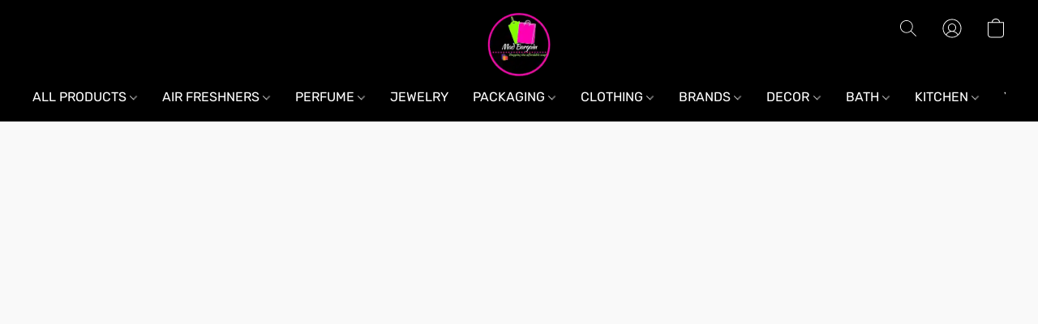

--- FILE ---
content_type: text/html;  charset=utf-8
request_url: https://madbargainja.com/products/14-5x19-inch-hot-pink-poly-mailers
body_size: 23591
content:

<!doctype html>
<html id="ecwid_html" lang="en">
<head>
	<meta charset="utf-8">
	<meta name="viewport"
		  content="height=device-height, width=device-width, initial-scale=1.0, maximum-scale=5.0, minimum-scale=1.0, viewport-fit=cover"/>
	<meta name="referrer" content="origin"/>
	<meta name="generator" content="ec-instant-site"/>
	<meta name="chrome" content="nointentdetection">

	

    <title>14.5x19 Inch Hot Pink Poly Mailers</title><meta property="og:title" content="14.5x19 Inch Hot Pink Poly Mailers" data-vmid="og:title"><meta property="og:image" content="https://d2j6dbq0eux0bg.cloudfront.net/images/26110810/1607779837.jpg" data-vmid="og:image"><meta property="og:image:secure_url" content="https://d2j6dbq0eux0bg.cloudfront.net/images/26110810/1607779837.jpg" data-vmid="og:image:secure_url"><meta property="twitter:title" content="14.5x19 Inch Hot Pink Poly Mailers" data-vmid="twitter:title"><meta property="twitter:image" content="https://d2j6dbq0eux0bg.cloudfront.net/images/26110810/1607779837.jpg" data-vmid="twitter:image"><meta property="og:locale" content="en_US" data-vmid="og:locale"><meta property="twitter:card" content="summary_large_image" data-vmid="twitter:card"><meta property="og:type" content="website" data-vmid="og:type"><meta property="og:site_name" content="Mad Bargain" data-vmid="og:site_name"><link href="https://madbargainja.com/products/14-5x19-inch-hot-pink-poly-mailers" hreflang="x-default" rel="alternate">

<link rel="manifest" href="/manifest.json" />
<meta name="theme-color" content="#FFFFFF" />
<meta http-equiv="x-dns-prefetch-control" content="on">

<link rel="preconnect" href="https://d34ikvsdm2rlij.cloudfront.net/vuega/static/2026/all" crossorigin/>
<link rel="dns-prefetch" href="https://d34ikvsdm2rlij.cloudfront.net/vuega/static/2026/all" crossorigin/>

<link rel="preconnect" href="//images.unsplash.com/" crossorigin/>
<link rel="dns-prefetch" href="//images.unsplash.com/" crossorigin/>

	<link rel="preconnect" href="https://dfvc2y3mjtc8v.cloudfront.net" crossorigin/>
	<link rel="dns-prefetch" href="https://dfvc2y3mjtc8v.cloudfront.net" crossorigin/>
	<link rel="preconnect" href="https://dhgf5mcbrms62.cloudfront.net" crossorigin/>
	<link rel="dns-prefetch" href="https://dhgf5mcbrms62.cloudfront.net" crossorigin/>
	<link rel="preconnect" href="https://d2gt4h1eeousrn.cloudfront.net" crossorigin/>
	<link rel="dns-prefetch" href="https://d2gt4h1eeousrn.cloudfront.net" crossorigin/>

<link rel="preconnect" href="//maps.googleapis.com" crossorigin/>
<link rel="dns-prefetch" href="//maps.googleapis.com" crossorigin/>

<meta property="og:url" content="https://madbargainja.com/products/14-5x19-inch-hot-pink-poly-mailers" />
    <style>@layer vuega-reset, base, components, utilities;</style><link rel="stylesheet" type="text/css" href="https://d34ikvsdm2rlij.cloudfront.net/vuega/static/2026/all/website/assets/website-l7ucqb3s.css" /><link rel="stylesheet" type="text/css" href="https://d34ikvsdm2rlij.cloudfront.net/vuega/static/2026/all/website/assets/HeaderTile-kxl9gblf.css" /><link rel="stylesheet" type="text/css" href="https://d34ikvsdm2rlij.cloudfront.net/vuega/static/2026/all/website/assets/style-coivxstf.css" /><link rel="stylesheet" type="text/css" href="https://d34ikvsdm2rlij.cloudfront.net/vuega/static/2026/all/website/assets/FooterTile-juq503vk.css" /><link rel="stylesheet" type="text/css" href="https://d34ikvsdm2rlij.cloudfront.net/vuega/static/2026/all/website/assets/ArvoFont-g8zjzcho.css" /><link rel="stylesheet" type="text/css" href="https://d34ikvsdm2rlij.cloudfront.net/vuega/static/2026/all/website/assets/RubikFont-l366ytcv.css" /><link rel="stylesheet" type="text/css" href="https://d34ikvsdm2rlij.cloudfront.net/vuega/static/2026/all/website/assets/MontserratFont-4808z44a.css" />

<script>
	var viewportStyleEl = document.createElement('style');
	viewportStyleEl.appendChild(
		document.createTextNode(
			':root {' +
				'--vh: ' + window.innerHeight + ';' +
				'--vw: ' + window.innerWidth + ';' +
			'}'
		)
	);
	document.head.appendChild(viewportStyleEl);
</script>

		<script>
			var removeStaticIntervalId = setInterval(function () {
				if (typeof Ecwid !== "undefined") {
					var staticElement = document.querySelector('#static-html');
					if (staticElement && staticElement.parentNode) {
						staticElement.parentNode.removeChild(staticElement);
					}
					clearInterval(removeStaticIntervalId);
				}
			}, 100);
		</script>

        

		<link rel="canonical" href="https://madbargainja.com/products/14-5x19-inch-hot-pink-poly-mailers"/>


    
</head>
<body id="ecwid_body"
	  class="starter-site disable-ecwid-loader">
<!-- Google Tag Manager -->
<!-- Not Configured -->
<!-- End Google Tag Manager -->
<script>
	showStore = true;
</script>
<script>
	window.assetsBaseUrl = "https://d34ikvsdm2rlij.cloudfront.net/vuega/static/2026/all/";
	window.initialState = "{\"context\":{\"previewMode\":false,\"isTemplatePreviewMode\":false,\"isStyleSettingsPreviewMode\":false,\"isStyleSettingsOnboardingPreviewMode\":false,\"ssrRendered\":true,\"fromAdmin\":false,\"bucketUrls\":{\"au-syd\":\"https://dfvc2y3mjtc8v.cloudfront.net\",\"us-vir\":\"https://dhgf5mcbrms62.cloudfront.net\",\"eu-fra\":\"https://d2gt4h1eeousrn.cloudfront.net\"},\"heapScriptUrl\":\"https://d1tqsoh7s4xjz9.cloudfront.net/v2/i.min.js\",\"heapDomain\":\"https://ecomm.events\",\"page\":\"STORE\",\"appJsUrls\":[\"https://apps.sellonboard.com/wa/assets/js/storefront.js\",\"https://analytics.sitewit.com/ecwid.plugin.js\",\"https://cdn.appsmav.com/gr/assets/js/ecwid.js?v=17.1\",\"https://cdn.appsmav.com/win/assets/js/ecwid.js\",\"https://cdn.chaty.app/pixel.js\",\"https://decoratorcdn.e-shopdesigner.com/js/decorator.js\",\"https://www.trustedsite.com/app/ecwid/trustmark.js\",\"https://static.zotabox.com/ecwid/widgets.js\",\"https://bc.popt.in/ecwid/js/storefront.js\",\"https://www.powr.io/powr.js?external-type=ecwid\",\"https://static.zotabox.com/ecwid/widgets.js\"],\"appCssUrls\":[\"https://apps.sellonboard.com/wa/assets/css/storefront.css\",\"https://cdn.chaty.app/pixel.css\",\"https://decoratorcdn.e-shopdesigner.com/css/decorator.css\"],\"appsPublicTokens\":{\"store-decorator\":\"public_TkYH3Z65226Pqnv78Ld89bkP3v9tQppF\"},\"appsPublicConfigs\":{\"kliken-stats\":\"{}\",\"gratisfaction-app\":\"{}\",\"scratch-and-win\":\"{}\",\"whatsapp-business\":\"{}\",\"powr-slider\":\"{}\",\"zotabox-promo-bar\":\"{}\",\"chaty\":\"{}\",\"poptin\":\"15e463d49e0aa\",\"mcafee-secure\":\"{}\",\"store-decorator\":\"{}\",\"zotabox-social-buttons\":\"{}\"},\"editSiteUrl\":\"https://my.ecwid.com/edit-starter-site?ownerid=26110810&lang=en&from_admin\",\"subscriptionData\":{\"channelId\":\"ecwid\",\"channelType\":\"DIRECT\",\"isPaid\":true,\"isAllowNewCookieBanner\":true,\"maxPageNumber\":10,\"isMultilingualStoreFeatureEnabled\":true,\"isAdvancedDiscountsFeatureAvailable\":true,\"isBasicEcommerceFeatureEnabled\":true,\"siteMode\":\"ECOMMERCE\",\"isRichTextEditorEnabled\":true,\"isTemplateMarketFeatureEnabled\":true,\"isCustomCodeFeatureEnabled\":true,\"isAccessToControlPanel\":true,\"isStorefrontAgeConfirmationFeatureEnabled\":true,\"isAiSectionGenerationFeatureEnabled\":true,\"planName\":\"ECWID_BUSINESS\",\"planPeriod\":\"monthly\",\"isInstantSiteBrandingFooterEnabled\":true,\"isNewSystemSettingsFeatureEnabled\":false,\"isNewSystemSettingsUiFeatureEnabled\":true,\"isShowUpgradeBanner\":false,\"isInstantSiteV2BlogFeatureEnabled\":false},\"isHighPriorityLoadAssigned\":false,\"dataDogRumSettings\":{\"applicationId\":\"c44928be-5327-4643-86ca-bd00b67c66cb\",\"clientToken\":\"pub9dbf33e28dc152b76bde3d2999dfd2a0\",\"site\":\"us5.datadoghq.com\",\"service\":\"vuega-site-prod\",\"env\":\"prod\",\"version\":\"2026-1540-g97fb2c7871160e\",\"sessionSampleRate\":0.01,\"defaultPrivacyLevel\":\"mask-user-input\"},\"siteId\":26110810,\"serviceUrl\":\"https://vuega.ecwid.com\",\"clientIp\":\"3.144.137.67\",\"useStorefrontSSR\":false},\"page\":{\"pageList\":[{\"pageId\":\"home\",\"title\":\"Home\",\"urlPath\":\"/\",\"visible\":true,\"visibleHeader\":true,\"visibleFooter\":true,\"visibleAnnouncementBar\":true,\"indexed\":true,\"tileIds\":[\"global\",\"gdpr-banner\",\"header-nsJPN9\",\"footer-DPfAEs\",\"location-Y8umqX\",\"call-to-action-kiLosk\",\"feature-list-8JqPqo\",\"call-to-action-CLBCDp\",\"text-mrpoBV\",\"customer-review-E5DJsc\",\"category-collection-9BFKUo\",\"cover-TuJGj7\",\"category-collection-uRMmkQ\",\"category-products-cK5UUF\"],\"createdTimestamp\":1699353309454},{\"pageId\":\"products\",\"title\":\"Storefront\",\"urlPath\":\"/products\",\"visible\":true,\"visibleHeader\":true,\"visibleFooter\":true,\"visibleAnnouncementBar\":true,\"indexed\":true,\"tileIds\":[\"product-details\"],\"createdTimestamp\":1699353309462},{\"pageId\":\"category\",\"title\":\"Category\",\"urlPath\":\"/category\",\"visible\":true,\"visibleHeader\":true,\"visibleFooter\":true,\"visibleAnnouncementBar\":true,\"indexed\":true,\"tileIds\":[\"storefront-category\"],\"createdTimestamp\":1761102113957},{\"pageId\":\"product\",\"title\":\"Product\",\"urlPath\":\"/product\",\"visible\":true,\"visibleHeader\":true,\"visibleFooter\":true,\"visibleAnnouncementBar\":true,\"indexed\":true,\"tileIds\":[\"storefront-product\"],\"createdTimestamp\":1761102114017}],\"pageSettings\":{\"tilesVisibility\":{\"visibleAnnouncementBar\":true,\"visibleHeader\":true,\"visibleFooter\":true},\"pageType\":\"STORE\"}},\"base\":{\"playingVideosInWebsite\":[],\"burgerMenuOpened\":false,\"searchPanelOpened\":false,\"visibleTranslationLanguages\":[\"en\"],\"sideBarType\":\"\",\"isFullPreviewEnabled\":false,\"menuOpenIds\":{},\"menuOpenRequestedByTile\":{}},\"translation\":{\"websiteTranslations\":{\"Block.FeaturedProduct.Blank.title\":\"Product Name\",\"Language.id\":\"Indonesian\",\"ADA.Favorites\":\"Go to your Favorites\",\"Block.EmbedCustomCode.Blank.placeholder\":\"Changes appear when the site is published\",\"Language.tr_iso\":\"TR\",\"Language.zh_CN\":\"Chinese (Simplified)\",\"Footer.CookieSettings\":\"Cookie settings\",\"SocialIcon.apple_music.title\":\"Apple Music\",\"Language.hu\":\"Hungarian\",\"Dialog.TrackingConsent.AcceptAll.button\":\"Accept All Cookies\",\"Language.hr\":\"Croatian\",\"Language.zh_TW\":\"Chinese (Traditional)\",\"Block.Video.Content.VideoUploaded.Title.ADA.context\":\"Displayable title of this video is {title}\",\"Language.hy\":\"Armenian\",\"SocialIcon.linkedin.title\":\"LinkedIn\",\"Language.cs_iso\":\"CS\",\"Footer.CookieSettings.ADA.context\":\"Open advanced cookie settings in a new tab\",\"Footer.PoweredByLightspeed\":\"Powered by Lightspeed\",\"SocialIcon.twitter.title\":\"X (former Twitter)\",\"Footer.CookieSettings.Analytics\":\"Allow analytics and essential cookies\",\"Footer.ReportAbuse\":\"Report abuse\",\"Block.Video.Content.VideoUpload.Blank.placeholder\":\"Your video will appear here\",\"Dialog.TrackingConsent.description_vol2\":\"We use cookies and similar technologies to remember your preferences, measure effectiveness of our campaigns, and analyze depersonalized data to improve performance of our site. By choosing “Accept”, you consent to the use of all the cookies. To set up your cookie preferences, click “Cookie Settings”. You can change your cookie preferences anytime in My Account → Cookie consent or at the bottom of the site.\",\"NavigationMenu.Account\":\"My account\",\"SocialIcon.instagram.title\":\"Instagram\",\"SEO.StoreTitle\":\"Products\",\"Location.GetDirections.action\":\"Get directions\",\"Language.ca_iso\":\"CA\",\"Pricing.NameYourPrice\":\"Free or your own price\",\"Dialog.TrackingConsent.Settings.Selected.button\":\"Allow Selected\",\"ContactForm.EmailField.error_invalid\":\"Invalid email address format\",\"Block.CategoryCollection.Blank.placeholder\":\"Your category will be shown here\",\"ContactForm.Submit.error\":\"Couldn’t send the message. Please try again later.\",\"Language.fi_iso\":\"FI\",\"Language.is\":\"Icelandic\",\"Language.zh_CN_iso\":\"ZH (CN)\",\"ProductDetails.badge.preorder\":\"Pre-order\",\"Language.it\":\"Italian\",\"Language.no_iso\":\"NO\",\"Language.zh\":\"Chinese (Simplified)\",\"Language.de_CH_iso\":\"DE (CH)\",\"Block.ContactInfo.Email.button\":\"Email us\",\"CommonLabel.NextTab.Icon.ADA.context\":\"Switch to the tab {count} of {countAll}\",\"CommonLabel.PrevSlideArrow.Button.ADA.context\":\"Go to the next slide\",\"Header.Menu.Close.action\":\"Close\",\"Language.ja\":\"Japanese\",\"OutOfStock.label\":\"Out of stock\",\"Common.FreeShipping.text\":\"Free\",\"ADA.Search.duplicate\":\"Search the website\",\"Dialog.TrackingConsent.Settings.OnlyEssential.button\":\"Allow Only Essential\",\"Language.he_iso\":\"HE\",\"Language.gl\":\"Galician\",\"Language.es_iso\":\"ES\",\"Language.fr\":\"French\",\"Footer.PoweredBy.wl_safe\":\"Powered by {brand}\",\"ADA.Menu.Mobile\":\"Website menu\",\"Block.FeaturedProduct.DemoContent.Price\":\"199.99\",\"CommonLabel.SkipToMainContent.Button.ADA.context\":\"Skip to main content\",\"Mail.AbuseReport.body\":\"SID {storeId}, {storeUrl}\",\"ADA.Cart\":\"Go to your shopping cart\",\"Language.mn_iso\":\"MN\",\"ShowAllProducts.Button\":\"Show All Products\",\"ContactsWidget.OpenMessenger.Browser.button\":\"Open in browser\",\"Dialog.TrackingConsent.description.duplicate\":\"We use cookies and similar technologies to remember your preferences and keep you logged in (“essential“ cookies); to measure effectiveness of our campaigns and analyze depersonalized data to improve performance of our site (“non-essential“ cookies). By choosing \\\"Accept only essential cookies\\\", you consent to the use of only the technically necessary essential cookies. By choosing “Accept all cookies”, you consent to the use of all the cookies. You can change your cookie preferences anytime by clicking “Cookie consent” at the bottom of the site. \",\"Language.mr_iso\":\"MR\",\"Language.he\":\"Hebrew\",\"Language.lt_iso\":\"LT\",\"Language.nl_iso\":\"NL\",\"Language.ro_iso\":\"RO\",\"SoldOut.label\":\"Sold out\",\"Footer.PoweredBy.ADA.context\":\"Open info about the website builder in a new tab\",\"EmptyState.RootCategories.title\":\"Your root categories will be shown here\",\"ProductDetails.Preorder.button\":\"Pre-Order\",\"Language.id_iso\":\"ID\",\"NavigationMenu.ProductSearch\":\"Search products\",\"Legal.IncludedTaxList\":\"Price incl.\",\"Block.CategoryCollection.ProductNumber.Many\":\"{productCount} products\",\"Block.ContactInfo.WhatsApp.button\":\"Chat on WhatsApp\",\"Location.Map.NoCookieConsent.action\":\"Accept Cookies\",\"Dialog.TrackingConsent.ViewPolicy.ADA.context\":\"Learn more about the privacy policy in a new tab\",\"SocialIcon.facebook.title\":\"Facebook\",\"Block.Video.VideoUpload.Preview\":\"Your Video\",\"ADA.Search\":\"Search the website\",\"Language.mn\":\"Mongolian\",\"Language.mk\":\"Macedonian\",\"SocialIcon.viber.title\":\"Viber\",\"Language.lv_iso\":\"LV\",\"CommonLabel.NextSlideArrow.Button.ADA.context\":\"Go to the next slide\",\"SocialIcon.line.title\":\"Line\",\"Language.mr\":\"Marathi\",\"Language.ko_iso\":\"KO\",\"Language.gl_iso\":\"GL\",\"Language.fil_iso\":\"FIL\",\"Language.ms\":\"Malay\",\"Language.ru_iso\":\"RU\",\"Block.CategoryProducts.WebSiteContent.Price\":\"Available:\",\"Dialog.TrackingConsent.title\":\"Privacy notice\",\"Language.lv\":\"Latvian\",\"Language.th_iso\":\"TH\",\"NavigationMenu.More\":\"More…\",\"ADA.Search.placeholder\":\"Enter what you’re looking for here\",\"Block.FeaturedProduct.Blank.placeholder\":\"Your product will be shown here\",\"Dialog.Showroom.TrackingConsent.Settings.Analytics.description\":\"Consent for cookies used for analytics, such as Google Analytics and internal website statistics.\",\"Language.de_iso\":\"DE\",\"Dialog.TrackingConsent.AcceptEssential.button\":\"Accept Only Essential Cookies\",\"ProductList.lowest_price_days_few\":\"Lowest price in {count} days: {price}\",\"SocialIcon.wechat.title\":\"WeChat\",\"Footer.CookieSettings.accept\":\"Allow all cookies\",\"Language.is_iso\":\"IS\",\"SocialIcon.threads.title\":\"Threads\",\"SocialIcon.whatsapp.title\":\"WhatsApp\",\"Language.el_iso\":\"EL\",\"Legal.TaxExemptBusiness.DE\":\"VAT is not charged (small business owner § 19 UStG)\",\"ProductList.lowest_price_days_other\":\"Lowest price in {count} days: {price}\",\"Language.no\":\"Norwegian\",\"NavigationMenu.Cart\":\"Shopping cart\",\"CustomerReviews.Image.Close.Button.ADA.context\":\"Close a customer review image\",\"Language.nl\":\"Dutch\",\"Block.LogoGallery.Content.Blank.placeholder\":\"Your logo will appear here\",\"Language.ar_iso\":\"AR\",\"ADA.Cart.duplicate\":\"Go to your shopping cart\",\"Language.eu_iso\":\"EU\",\"Language.fr_CA\":\"French (Canada)\",\"Language.sl_iso\":\"SL\",\"ProductList.lowest_price_days_many\":\"Lowest price in {count} days: {price}\",\"Header.Brands.PopularBrands\":\"Popular brands\",\"ViewProduct.Showroom.button\":\"View Product\",\"CatalogPage.CompositeProduct.Savings.ribbon\":\"Save {discount}% on bundle\",\"Language.pt_iso\":\"PT\",\"Block.FeaturedProduct.Blank.description\":\"Describe what makes your product special. Focus on the essentials, and let an accent photo tell the details.\",\"Language.be_iso\":\"BE\",\"Language.ja_iso\":\"JA\",\"Language.ko\":\"Korean\",\"Language.da_iso\":\"DA\",\"ADA.Mail.Showroom\":\"Contact the business by email\",\"ProductDetails.Ribbon.sample\":\"Sample Product\",\"Header.Cart\":\"Cart\",\"Mail.AbuseReport.Showroom.subject\":\"Complaint against website: ID {storeId}\",\"Block.HiddenSection.label\":\"Hidden section\",\"SocialIcon.spotify.title\":\"Spotify\",\"Language.pt_BR\":\"Portuguese (Brazilian)\",\"Dialog.TrackingConsent.description_new\":\"We use cookies and similar technologies to remember your preferences and keep you logged in (“essential” cookies); to measure effectiveness of our campaigns and analyze depersonalized data to improve performance of our site (“non-essential” cookies). By choosing “Accept All Cookies”, you consent to the use of all the cookies. To set up your cookie preferences, click “Cookie Settings”. You can change your cookie preferences anytime in My Account → Cookie consent or at the bottom of the site.\",\"Language.et_iso\":\"ET\",\"SitePreviewBanner.title\":\"Your site preview\",\"ContactsWidget.OpenMessenger.Mobile.button\":\"Open mobile app\",\"Dialog.TrackingConsent.Settings.Essential.description\":\"Mandatory website cookies, such as security cookies. Consent for essential cookies cannot be revoked.\",\"ADA.Search.placeholder.duplicate\":\"Enter what you’re looking for here\",\"Language.ka\":\"Georgian\",\"CommonLabels.Decline.button\":\"Decline\",\"SocialIcon.twitch.title\":\"Twitch\",\"Block.CategoryProducts.Ribbon.Product.placeholder\":\"Ribbon\",\"ADA.Account\":\"Go to your account\",\"Block.ContactInfo.Phone.button\":\"Call us\",\"CategoryProducts.Slider.FirstDash.ADA.context\":\"Go to the start of the product list\",\"CommonLabels.Accept.button\":\"Accept\",\"Language.lt\":\"Lithuanian\",\"Language.hr_iso\":\"HR\",\"Legal.ShippingCostTerms\":\"Shipping costs\",\"Legal.ShippingExclusivePrice\":\"Excl. Shipping\",\"Location.Map.Shown.ADA.context\":\"Map with a location pin\",\"Block.ContactInfo.Facebook.button\":\"Chat on Facebook\",\"Language.sq_iso\":\"SQ\",\"Legal.TaxExemptBusiness.AT\":\"VAT is not charged (small business owner § 6 UStG)\",\"ADA.Phone.Showroom\":\"Call the business’ phone number\",\"Dialog.TrackingConsent.AboutUs.action\":\"Learn more about us\",\"Header.Phone\":\"Phone\",\"Common.ExcludingShipping.text\":\"Excl.\",\"Dialog.TrackingConsent.AboutUs.ADA.context\":\"Learn more about the store in a new tab\",\"SocialIcon.youtube.title\":\"YouTube\",\"ADA.Mail.duplicate\":\"Compose an email to the store\",\"AgeConfirmation.DefaultText.description\":\"To browse this website, you need to confirm that you have reached legal age.\",\"Footer.CookieSettings.Personalization\":\"Allow personalization and essential cookies\",\"Language.zh_iso\":\"ZH\",\"ContactForm.Submit.success\":\"Your message has been sent\",\"Location.Map.NoCookieConsent.description\":\"To view the map, you need to consent to the use of cookies\",\"Header.Search.placeholder\":\"Search\",\"Language.sk_iso\":\"SK\",\"Mail.AbuseReport.Showroom.body\":\"ID {storeId}, {storeUrl}\",\"Test_ECWID_117315\":\"Test_ECWID_117315\",\"Block.ContactInfo.Viber.button\":\"Chat on Viber\",\"Dialog.TrackingConsent.Settings.Accept.button\":\"Accept\",\"Dialog.TrackingConsent.Settings.Personalization.description\":\"Consent for cookies that remember settings to improve visitor experience. For example, an indication that you dismissed a popup.\",\"AgeConfirmation.DefaultText.Confirm.button\":\"I am over 21\",\"Location.Map.NoCookieConsent\":\"Google Maps uses cookies to load interactive maps and remember your preferences. To view the map, you need to consent to the use of cookies.\",\"Location.Map.NoCookieConsent.more_info\":\"More info about using cookies:\",\"SocialIcon.messenger.title\":\"Facebook Messenger\",\"Header.Menu\":\"Menu\",\"SocialIcon.vkontakte.title\":\"VK\",\"Language.de_CH\":\"German (Switzerland)\",\"Language.ro\":\"Romanian\",\"Dialog.TrackingConsent.description\":\"We use cookies and similar technologies to remember your preferences and keep you logged in (“essential” cookies); to measure effectiveness of our campaigns and analyze depersonalized data to improve performance of our site (“non-essential” cookies). By choosing “Accept only essential cookies”, you consent to the use of only the technically necessary essential cookies. By choosing “Accept all cookies”, you consent to the use of all the cookies. You can change your cookie preferences anytime by clicking “Cookie settings” at the bottom of the site.\",\"Mail.AbuseReport.subject\":\"Complaint against store: SID {storeId}\",\"Block.ContactInfo.Telegram.button\":\"Chat on Telegram\",\"Language.bg\":\"Bulgarian\",\"Footer.Language\":\"Language:\",\"Language.be\":\"Belarusian\",\"Language.ru\":\"Russian\",\"Block.ContactInfo.WeChat.button\":\"Chat on WeChat\",\"Language.sv_iso\":\"SV\",\"Language.ms_iso\":\"MS\",\"Language.ar\":\"Arabic\",\"AgeConfirmation.DefaultText.title\":\"Are you over 21 years old?\",\"ADA.GoogleMap.duplicate\":\"Location on Google Maps\",\"ContactForm.PhoneField.error_invalid\":\"Invalid phone number format\",\"Language.fr_iso\":\"FR\",\"Location.Map.Background.ADA.context\":\"Here will be the map when cookies are accepted\",\"SocialIcon.snapchat.title\":\"Snapchat\",\"Subscriptions.SubscribeAndSave.ribbon\":\"Subscribe & Save {discount}%\",\"Footer.EcwidByLightspeed\":\"Ecwid by Lightspeed\",\"Block.ContactInfo.Line.button\":\"Chat on Line\",\"ContactForm.Submit.in_progress\":\"Sending\",\"Dialog.TrackingConsent.Settings.Personalization\":\"Personalization\",\"Language.uk_iso\":\"UA\",\"Block.Video.Content.VideoUpload.SupportedPlatforms.placeholder\":\"Supported platforms\",\"Dialog.TrackingConsent.Settings.Analytics.description\":\"Consent for cookies used for analytics, such as Google Analytics and internal store statistics.\",\"SocialIcon.telegram.title\":\"Telegram\",\"BuyNow.button\":\"Buy Now\",\"Language.zh_TW_iso\":\"ZH (TW)\",\"CustomerReviews.ReadMore.button\":\"Read More\",\"CatalogPage.CompositeProduct.ribbon\":\"Bundle of {count}\",\"Header.Email\":\"Email\",\"Language.it_iso\":\"IT\",\"Language.pl\":\"Polish\",\"Language.sr_iso\":\"SR\",\"Header.Account\":\"My account\",\"ADA.Phone\":\"Call the store’s phone number\",\"CustomerReviews.Image.Open.Button.ADA.context\":\"Open a customer review image in a new tab\",\"EmptyState.FeaturedProducts.title\":\"Your featured products will be shown here\",\"Header.Search\":\"Search\",\"Language.es_419\":\"Spanish (Latin America)\",\"MobileView.Preview.Section.title\":\"Section:\",\"Language.pt\":\"Portuguese\",\"Notice.TrackingConsent.CookieSettings.ADA.context\":\"Open advanced cookie settings\",\"Cover.NextTab.Icon.ADA.context\":\"Scroll to the next section\",\"FooterHeader.SiteLanguage.Dropdown.ADA.context\":\"Change website language\",\"ContactForm.RequiredField.error\":\"This field should not be empty\",\"CommonLabel.NextSlideMarker.Button.ADA.context\":\"Go to the slide {count} of {countAll}\",\"EmptyState.RootCategories.Cards.placeholder\":\"Category name\",\"Language.vi_iso\":\"VI\",\"Dialog.TrackingConsent.Settings.button\":\"Cookie Settings\",\"Language.ka_iso\":\"KA\",\"Location.Map.NoCookieConsent.title\":\"Google Maps uses cookies to load interactive maps and remember your preferences.\",\"Language.es_419_iso\":\"ES (LA)\",\"Language.mk_iso\":\"MK\",\"CategoryProducts.Slider.ThirdDash.ADA.context\":\"Go to the end of the product list\",\"NavigationMenu.AllCategories\":\"All categories\",\"Language.en\":\"English\",\"Language.el\":\"Greek\",\"AgeConfirmation.DefaultText.Deny.button\":\"I am under 21\",\"Language.fr_CA_iso\":\"FR (CA)\",\"Language.fil\":\"Filipino\",\"Language.uk\":\"Ukrainian\",\"Dialog.TrackingConsent.Settings.Essential\":\"Essential (always allowed)\",\"Language.cy_iso\":\"CY\",\"Common.ShippingCosts.link\":\"shipping\",\"Language.fa\":\"Persian\",\"Language.hu_iso\":\"HU\",\"ProductList.lowest_price_days_one\":\"Lowest price in {count} day: {price}\",\"Language.fa_iso\":\"FA\",\"Language.fi\":\"Finnish\",\"OnSale.label\":\"On sale\",\"ADA.Mail\":\"Compose an email to the store\",\"SkipToMainContent.Button\":\"Skip to main content\",\"Language.pl_iso\":\"PL\",\"SitePreviewBanner.Edit.button\":\"Edit Site\",\"Language.eu\":\"Basque\",\"Block.Video.Content.VideoUploaded.Author.Button.ADA.context\":\"Displayable author of this video is {name}\",\"Language.es\":\"Spanish\",\"SocialIcon.discord.title\":\"Discord\",\"ContactForm.RequiredField.label\":\"Required field\",\"Header.ViewAll\":\"View all\",\"Language.et\":\"Estonian\",\"Block.CategoryCollection.ProductNumber.plural\":\"Products: {number}\",\"Block.ContactInfo.iMessage.button\":\"Send iMessage\",\"Dialog.TrackingConsent.ViewPolicy.action\":\"Learn more in our Privacy Policy\",\"Language.en_iso\":\"EN\",\"Language.vi\":\"Vietnamese\",\"SocialIcon.yelp.title\":\"Yelp!\",\"Footer.CookieSettings.decline\":\"Don’t allow cookies. Only essential cookies will be used\",\"Subscriptions.FirstPayment\":\"First payment: {amount}\",\"Block.Video.Content.VideoUploaded.Play.Button.ADA.context\":\"Play the video\",\"Block.Video.VideoUpload.Preview2\":\"Video #2\",\"Block.Video.VideoUpload.Preview3\":\"Video #3\",\"Footer.PoweredBy\":\"Made with\",\"Block.Video.VideoUpload.Preview4\":\"Video #4\",\"Language.ca\":\"Catalan\",\"Language.sq\":\"Albanian\",\"Language.sr\":\"Serbian\",\"CustomerReviews.StarRating.ADA.context\":\"Star rating by the customer is {count} of {countAll}\",\"ProductDetails.CompositeProduct.ribbon\":\"Bundle of {count}\",\"Language.sv\":\"Swedish\",\"ADA.Phone.duplicate\":\"Call the store’s phone number\",\"Block.CategoryProducts.Blank.Product.placeholder\":\"Your product will be shown here\",\"ProductList.lowest_price_days_two\":\"Lowest price in {count} days: {price}\",\"Header.Favorites\":\"Favorites\",\"Dialog.TrackingConsent.Settings.Analytics\":\"Analytics\",\"Language.hy_iso\":\"HY\",\"SocialIcon.tiktok.title\":\"TikTok\",\"Language.sk\":\"Slovak\",\"Language.sl\":\"Slovenian\",\"ADA.GoogleMap\":\"Location on Google Maps\",\"CategoryProducts.Slider.SecondDash.ADA.context\":\"Go to the middle of the product list\",\"Block.Video.VideoUpload.Preview1\":\"Video #1\",\"Language.bg_iso\":\"BG\",\"EmptyState.FeaturedProducts.Cards.placeholder\":\"Product name\",\"Dialog.Showroom.TrackingConsent.AboutUs.ADA.context\":\"Learn more about the website in a new tab\",\"Language.da\":\"Danish\",\"Language.de\":\"German\",\"Language.tr\":\"Turkish\",\"Dialog.TrackingConsent.Settings.Decline.button\":\"Decline\",\"Footer.ReportAbuse.ADA.context\":\"Report abuse in a new tab\",\"ProductList.lowest_price\":\"Lowest price in 30 days: {price}\",\"ProductDetails.SKU\":\"SKU: {Identifier}\",\"Block.ContactInfo.BusinessLocation.button\":\"View business location\",\"Block.CategoryCollection.ProductNumber.One\":\"1 product\",\"Language.cs\":\"Czech\",\"SocialIcon.pinterest.title\":\"Pinterest\",\"Language.pt_BR_iso\":\"PT (BR)\",\"Language.th\":\"Thai\",\"Block.ContactInfo.Instagram.button\":\"Chat on Instagram\",\"Language.cy\":\"Welsh\"},\"languageTranslations\":{\"en\":{\"Language.en\":\"English\"}}},\"profile\":{\"profile\":{\"siteId\":26110810,\"locale\":\"en\",\"storeName\":\"Mad Bargain\",\"tracking\":{\"fbPixelId\":\"147025329926307\",\"heapEnabled\":true},\"countryCode\":\"JM\",\"storeClosed\":false,\"storeSuspended\":false,\"hideSitePublishedModal\":false,\"isTemplateSite\":false,\"siteUrl\":\"https://madbargainja.com\",\"hideEcwidLinks\":false,\"enabledLanguages\":[\"en\"],\"enableIps\":[\"\"],\"latestPublishTimestamp\":1761003707,\"createdTimestamp\":1646190089,\"previewTemplateInsideEditor\":true,\"editorLightModeEnabled\":false,\"featureFlags\":{\"isPagesEnabled\":true,\"siteMode\":\"ECOMMERCE\",\"siteDisplayCondition\":\"DEFAULT\",\"isBasicEcommerceEnabled\":true,\"isNewSystemSettingsEnabled\":false,\"isNewSystemSettingsUIEnabled\":true,\"isNewSystemSettingsOnboardingUIEnabled\":false,\"isRichTextEditorEnabled\":true,\"isTemplateMarketFeatureEnabled\":true,\"isCustomCodeFeatureEnabled\":true,\"instantSiteSectionFeedbackUrl\":\"\",\"isMenuItemBrandsDropdownEnabled\":true,\"isStorefrontAgeConfirmationFeatureEnabled\":true,\"isStorefrontCustomizationEnabled\":true,\"isInstantSiteBrandingFooterEnabled\":true,\"isTextsAiGenEnabledForTextTile\":false,\"isTextsAiGenEnabledForImageTextTile\":false,\"isTextsAiGenEnabledForCoverTile\":false,\"isShowUpgradeBanner\":false,\"isInstantSiteV2BlogFeatureEnabled\":false,\"isAiAssistantEnabled\":false},\"isDraftChanged\":false}},\"tile\":{\"tileList\":[{\"content\":{\"logo\":{\"type\":\"IMAGE\",\"text\":\"Natice\",\"image\":{\"bucket\":\"us-vir\",\"borderInfo\":{\"homogeneity\":true,\"color\":{\"r\":0,\"g\":0,\"b\":0,\"a\":0}},\"set\":{\"webp-600x600\":{\"url\":\"26110810/header-nsJPN9/AJwsg4d-600x600.webp\",\"width\":600,\"height\":609},\"cropped-default-100x200\":{\"url\":\"26110810/header-nsJPN9/AJwsg4d-100x200.png\",\"width\":100,\"height\":200},\"default-200x200\":{\"url\":\"26110810/header-nsJPN9/AJwsg4d-200x200.png\",\"width\":200,\"height\":203},\"default-600x600\":{\"url\":\"26110810/header-nsJPN9/AJwsg4d-600x600.png\",\"width\":600,\"height\":609},\"cropped-default-1000x2000\":{\"url\":\"26110810/header-nsJPN9/AJwsg4d-1000x2000.png\",\"width\":731,\"height\":1462},\"cropped-webp-100x200\":{\"url\":\"26110810/header-nsJPN9/AJwsg4d-100x200.webp\",\"width\":100,\"height\":200},\"webp-200x200\":{\"url\":\"26110810/header-nsJPN9/AJwsg4d-200x200.webp\",\"width\":200,\"height\":203},\"cropped-webp-500x1000\":{\"url\":\"26110810/header-nsJPN9/AJwsg4d-500x1000.webp\",\"width\":731,\"height\":1462},\"default-1200x1200\":{\"url\":\"26110810/header-nsJPN9/AJwsg4d-1200x1200.png\",\"width\":731,\"height\":742},\"cropped-default-500x1000\":{\"url\":\"26110810/header-nsJPN9/AJwsg4d-500x1000.png\",\"width\":731,\"height\":1462},\"webp-2000x2000\":{\"url\":\"26110810/header-nsJPN9/AJwsg4d-2000x2000.webp\",\"width\":731,\"height\":742},\"default-2000x2000\":{\"url\":\"26110810/header-nsJPN9/AJwsg4d-2000x2000.png\",\"width\":731,\"height\":742},\"webp-1200x1200\":{\"url\":\"26110810/header-nsJPN9/AJwsg4d-1200x1200.webp\",\"width\":731,\"height\":742},\"cropped-webp-1000x2000\":{\"url\":\"26110810/header-nsJPN9/AJwsg4d-1000x2000.webp\",\"width\":731,\"height\":1462}}}},\"menu\":{\"items\":[{\"id\":\"TAz9J\",\"title\":\"ALL PRODUCTS\",\"type\":\"GO_TO_STORE\",\"pageIdForNavigate\":\"products\"},{\"id\":\"h0002\",\"title\":\"AIR FRESHNERS\",\"type\":\"GO_TO_CATEGORY\",\"tileIdForScroll\":\"products-opd5wX\",\"categoryId\":55033160},{\"id\":\"fXyJw\",\"title\":\"PERFUME\",\"type\":\"GO_TO_CATEGORY\",\"categoryId\":65283040},{\"id\":\"RlEV0\",\"title\":\"JEWELRY \",\"type\":\"GO_TO_CATEGORY\",\"categoryId\":47589476},{\"id\":\"Wu0lw\",\"title\":\"PACKAGING\",\"type\":\"GO_TO_CATEGORY\",\"categoryId\":47072104},{\"id\":\"JID-9\",\"title\":\"CLOTHING \",\"type\":\"GO_TO_CATEGORY\",\"categoryId\":123336754},{\"id\":\"gzLuw\",\"title\":\"BRANDS\",\"type\":\"GO_TO_CATEGORY\",\"categoryId\":143968892},{\"id\":\"h0001\",\"title\":\"DECOR\",\"type\":\"GO_TO_CATEGORY\",\"tileIdForScroll\":\"text-DTuwBM\",\"categoryId\":65308003},{\"id\":\"uH9CU\",\"title\":\"BATH\",\"type\":\"GO_TO_CATEGORY\",\"tileIdForScroll\":\"text-3hcwDM\",\"categoryId\":65308003},{\"id\":\"pgu0j\",\"title\":\"KITCHEN\",\"type\":\"GO_TO_CATEGORY\",\"categoryId\":69296001},{\"id\":\"h0004\",\"title\":\"YONI CARE\",\"type\":\"GO_TO_CATEGORY\",\"tileIdForScroll\":\"location-Y8umqX\",\"categoryId\":132645501}]},\"contactInfo\":{\"phone\":\"876-431-3702\",\"email\":\"\"},\"actionLink\":{\"type\":\"GO_TO_CATEGORY_LINK\",\"title\":\"\",\"phone\":\"8764313702\"},\"socialProfiles\":{\"list\":[]}},\"design\":{\"layout\":\"CENTER_LOGO_DETAILED\",\"logo\":{\"size\":22,\"bold\":true,\"italic\":false,\"color\":{\"raw\":\"#272B35\",\"hex\":\"#272B35\",\"hsl\":{\"h\":222.71186440678008,\"s\":0.14554098172862132,\"l\":0.179740405,\"a\":1},\"rgba\":{\"r\":39,\"g\":43,\"b\":53,\"a\":1}},\"spacing\":1,\"capitalization\":\"all\",\"frame\":{\"visible\":false,\"width\":2},\"visible\":true},\"menu\":{\"font\":\"prata\",\"bold\":false,\"italic\":false,\"color\":{\"raw\":\"8CC0CE\",\"hex\":\"#8cc0ceff\",\"hsl\":{\"h\":192.72727272727272,\"s\":0.40243902439024387,\"l\":0.6784313725490196,\"a\":1},\"rgba\":{\"r\":140,\"g\":192,\"b\":206,\"a\":1},\"auto\":false},\"visible\":true},\"phone\":{\"color\":{\"raw\":\"#d6d6d6\",\"hex\":\"#d6d6d6ff\",\"hsl\":{\"h\":0,\"s\":0,\"l\":0.843137,\"a\":1},\"rgba\":{\"r\":214,\"g\":214,\"b\":214,\"a\":1}}},\"email\":{\"color\":{\"raw\":\"#d6d6d6\",\"hex\":\"#d6d6d6ff\",\"hsl\":{\"h\":0,\"s\":0,\"l\":0.843137,\"a\":1},\"rgba\":{\"r\":214,\"g\":214,\"b\":214,\"a\":1}}},\"search\":{\"color\":{\"raw\":\"#E7FF14\",\"hex\":\"#e7ff14ff\",\"hsl\":{\"h\":66.1276595744681,\"s\":1,\"l\":0.5392156862745098,\"a\":1},\"rgba\":{\"r\":231,\"g\":255,\"b\":20,\"a\":1},\"auto\":false},\"visible\":false},\"cart\":{\"color\":{\"raw\":\"8CC0CE\",\"hex\":\"#8cc0ceff\",\"hsl\":{\"h\":192.72727272727272,\"s\":0.40243902439024387,\"l\":0.6784313725490196,\"a\":1},\"rgba\":{\"r\":140,\"g\":192,\"b\":206,\"a\":1},\"auto\":false},\"visible\":true},\"general\":{\"background\":{\"type\":\"solid\",\"solid\":{\"color\":{\"raw\":\"FEF6EE\",\"hex\":\"#fef6eeff\",\"hsl\":{\"h\":30,\"s\":0.8888888888888893,\"l\":0.9647058823529412,\"a\":1},\"rgba\":{\"r\":254,\"g\":246,\"b\":238,\"a\":1},\"auto\":false}},\"gradient\":{\"fromColor\":\"global.color.background\",\"toColor\":\"global.color.background\"}}},\"panelBackground\":{\"type\":\"solid\",\"solid\":{\"color\":{\"raw\":\"#000000\",\"hex\":\"#000000\",\"hsl\":{\"h\":240,\"s\":0,\"l\":0,\"a\":1},\"rgba\":{\"r\":0,\"g\":0,\"b\":0,\"a\":1}}}},\"menuAndIcons\":{\"color\":{\"raw\":\"#FFFFFF\",\"hex\":\"#FFFFFF\",\"hsl\":{\"h\":222.85714285714292,\"s\":0,\"l\":1,\"a\":1},\"rgba\":{\"r\":255,\"g\":255,\"b\":255,\"a\":1}},\"visibilityTogglers\":{\"account\":true,\"search\":true,\"cart\":true,\"phone\":true,\"email\":true}},\"sanitizeHash\":\"c27ba442bce5e0093564b8c3cc487793\"},\"externalContent\":{\"storeData\":{\"categories\":[{\"id\":47072104,\"name\":\"PACKAGING & PRINTING SERVICE\",\"productsCount\":0,\"url\":\"https://madbargainja.com/products/packaging--printing-service\",\"enabled\":true},{\"id\":51956429,\"name\":\"GIFT ITEMS\",\"productsCount\":0,\"url\":\"https://madbargainja.com/products/gift-items\",\"enabled\":true},{\"id\":65283040,\"name\":\"PERFUME\",\"productsCount\":0,\"url\":\"https://madbargainja.com/products/perfume\",\"enabled\":true},{\"id\":55033160,\"name\":\"AIR FRESHENERS\",\"productsCount\":0,\"url\":\"https://madbargainja.com/products/air-fresheners\",\"enabled\":true},{\"id\":65308003,\"name\":\"HOUSEHOLD ESSENTIALS\",\"productsCount\":0,\"url\":\"https://madbargainja.com/products/household-essentials-65308003\",\"enabled\":true},{\"id\":65308001,\"name\":\"PERSONAL CARE\",\"productsCount\":0,\"url\":\"https://madbargainja.com/products/personal-care\",\"enabled\":true},{\"id\":47589476,\"name\":\"JEWELRY\",\"productsCount\":0,\"url\":\"https://madbargainja.com/products/jewelry\",\"enabled\":true},{\"id\":123336754,\"name\":\"CLOTHING\",\"productsCount\":0,\"url\":\"https://madbargainja.com/products/clothing-123336754\",\"enabled\":true},{\"id\":182422270,\"name\":\"JUICE BAR\",\"productsCount\":0,\"url\":\"https://madbargainja.com/products/juice-bar-182422270\",\"enabled\":true},{\"id\":143968892,\"name\":\"Brands\",\"productsCount\":0,\"url\":\"https://madbargainja.com/products/brands\",\"enabled\":true}],\"products\":[]},\"categoryTree\":[{\"id\":47072104,\"name\":\"PACKAGING & PRINTING SERVICE\",\"nameTranslated\":{\"en\":\"PACKAGING & PRINTING SERVICE\"},\"urlPath\":\"https://madbargainja.com/products/packaging--printing-service\",\"enabled\":true,\"children\":[{\"id\":140781751,\"name\":\"Large Bags\",\"nameTranslated\":{\"en\":\"Large Bags\"},\"urlPath\":\"https://madbargainja.com/products/large-bags\",\"enabled\":true,\"children\":[]},{\"id\":100971002,\"name\":\"Printing service\",\"nameTranslated\":{\"en\":\"Printing service\"},\"urlPath\":\"https://madbargainja.com/products/printing-service\",\"enabled\":true,\"children\":[]},{\"id\":52032134,\"name\":\"Poly Mailer Bags\",\"nameTranslated\":{\"en\":\"Poly Mailer Bags\"},\"urlPath\":\"https://madbargainja.com/products/poly-mailer-bags\",\"enabled\":true,\"children\":[{\"id\":61805010,\"name\":\"10x13 Poly Mailers\",\"nameTranslated\":{\"en\":\"10x13 Poly Mailers\"},\"urlPath\":\"https://madbargainja.com/products/10x13-poly-mailers\",\"enabled\":true,\"children\":[]},{\"id\":61801009,\"name\":\"6x9 Poly Mailers\",\"nameTranslated\":{\"en\":\"6x9 Poly Mailers\"},\"urlPath\":\"https://madbargainja.com/products/6x9-poly-mailers\",\"enabled\":true,\"children\":[]},{\"id\":61805011,\"name\":\"Big size\",\"nameTranslated\":{\"en\":\"Big size\"},\"urlPath\":\"https://madbargainja.com/products/big-size\",\"enabled\":true,\"children\":[]},{\"id\":61800010,\"name\":\"Pattern Poly Mailers\",\"nameTranslated\":{\"en\":\"Pattern Poly Mailers\"},\"urlPath\":\"https://madbargainja.com/products/pattern-poly-mailers\",\"enabled\":true,\"children\":[]},{\"id\":125041751,\"name\":\"Poly Mailers with Handle\",\"nameTranslated\":{\"en\":\"Poly Mailers with Handle\"},\"urlPath\":\"https://madbargainja.com/products/poly-mailers-with-handle\",\"enabled\":true,\"children\":[]}]},{\"id\":52022281,\"name\":\"Bubble Mailers\",\"nameTranslated\":{\"en\":\"Bubble Mailers\"},\"urlPath\":\"https://madbargainja.com/products/bubble-mailers\",\"enabled\":true,\"children\":[]},{\"id\":56081001,\"name\":\"Merchandise bags\",\"nameTranslated\":{\"en\":\"Merchandise bags\"},\"urlPath\":\"https://madbargainja.com/products/merchandise-bags\",\"enabled\":true,\"children\":[]},{\"id\":109079251,\"name\":\"Crinkle paper/ tissue paper/cards\",\"nameTranslated\":{\"en\":\"Crinkle paper/ tissue paper/cards\"},\"urlPath\":\"https://madbargainja.com/products/crinkle-paper-tissue-paper-cards\",\"enabled\":true,\"children\":[]},{\"id\":52032135,\"name\":\"Packaging Stickers/ logo stickers\",\"nameTranslated\":{\"en\":\"Packaging Stickers/ logo stickers\"},\"urlPath\":\"https://madbargainja.com/products/packaging-stickers-logo-stickers\",\"enabled\":true,\"children\":[]},{\"id\":52023270,\"name\":\"Paper Bags\",\"nameTranslated\":{\"en\":\"Paper Bags\"},\"urlPath\":\"https://madbargainja.com/products/paper-bags\",\"enabled\":true,\"children\":[]},{\"id\":52023271,\"name\":\"Organza Bags\",\"nameTranslated\":{\"en\":\"Organza Bags\"},\"urlPath\":\"https://madbargainja.com/products/organza-bags\",\"enabled\":true,\"children\":[]},{\"id\":61004005,\"name\":\"Cellophane bags\",\"nameTranslated\":{\"en\":\"Cellophane bags\"},\"urlPath\":\"https://madbargainja.com/products/cellophane-bags\",\"enabled\":true,\"children\":[]},{\"id\":52022285,\"name\":\"Holographic Bags\",\"nameTranslated\":{\"en\":\"Holographic Bags\"},\"urlPath\":\"https://madbargainja.com/products/holographic-bags\",\"enabled\":true,\"children\":[]},{\"id\":54283043,\"name\":\"boxes\",\"nameTranslated\":{\"en\":\"boxes\"},\"urlPath\":\"https://madbargainja.com/products/boxes\",\"enabled\":true,\"children\":[]},{\"id\":61003006,\"name\":\"Containers\",\"nameTranslated\":{\"en\":\"Containers\"},\"urlPath\":\"https://madbargainja.com/products/containers\",\"enabled\":true,\"children\":[]}]},{\"id\":51956429,\"name\":\"GIFT ITEMS\",\"nameTranslated\":{\"en\":\"GIFT ITEMS\"},\"urlPath\":\"https://madbargainja.com/products/gift-items\",\"enabled\":true,\"children\":[{\"id\":189577021,\"name\":\"Rum/Liquor/Wine\",\"nameTranslated\":{\"en\":\"Rum/Liquor/Wine\"},\"urlPath\":\"https://madbargainja.com/products/rum-liquor-wine\",\"enabled\":true,\"children\":[]},{\"id\":112338251,\"name\":\"Gift box/ baskets\",\"nameTranslated\":{\"en\":\"Gift box/ baskets\"},\"urlPath\":\"https://madbargainja.com/products/gift-box-baskets\",\"enabled\":true,\"children\":[{\"id\":112413002,\"name\":\"Build your own box\",\"nameTranslated\":{\"en\":\"Build your own box\"},\"urlPath\":\"https://madbargainja.com/products/build-your-own-box\",\"enabled\":true,\"children\":[]},{\"id\":113398251,\"name\":\"Empty wooden boxes& crinkled paper\",\"nameTranslated\":{\"en\":\"Empty wooden boxes& crinkled paper\"},\"urlPath\":\"https://madbargainja.com/products/empty-wooden-boxes-crinkled-paper\",\"enabled\":true,\"children\":[]}]},{\"id\":145465929,\"name\":\"Chocolate\",\"nameTranslated\":{\"en\":\"Chocolate\"},\"urlPath\":\"https://madbargainja.com/products/chocolate\",\"enabled\":true,\"children\":[]},{\"id\":131094751,\"name\":\"Jewelry\",\"nameTranslated\":{\"en\":\"Jewelry\"},\"urlPath\":\"https://madbargainja.com/products/jewelry-1\",\"enabled\":true,\"children\":[]},{\"id\":46918938,\"name\":\"Diffusers and Essential oils\",\"nameTranslated\":{\"en\":\"Diffusers and Essential oils\"},\"urlPath\":\"https://madbargainja.com/products/diffusers-and-essential-oils\",\"enabled\":true,\"children\":[{\"id\":54362035,\"name\":\"Car Diffusers\",\"nameTranslated\":{\"en\":\"Car Diffusers\"},\"urlPath\":\"https://madbargainja.com/products/car-diffusers\",\"enabled\":true,\"children\":[]},{\"id\":54361062,\"name\":\"Essential Oils\",\"nameTranslated\":{\"en\":\"Essential Oils\"},\"urlPath\":\"https://madbargainja.com/products/essential-oils\",\"enabled\":true,\"children\":[]},{\"id\":54396014,\"name\":\"Home Diffusers\",\"nameTranslated\":{\"en\":\"Home Diffusers\"},\"urlPath\":\"https://madbargainja.com/products/home-diffusers\",\"enabled\":true,\"children\":[]}]}]},{\"id\":65283040,\"name\":\"PERFUME\",\"nameTranslated\":{\"en\":\"PERFUME\"},\"urlPath\":\"https://madbargainja.com/products/perfume\",\"enabled\":true,\"children\":[{\"id\":65283041,\"name\":\"Available Female Fragrances\",\"nameTranslated\":{\"en\":\"Available Female Fragrances\"},\"urlPath\":\"https://madbargainja.com/products/available-female-fragrances\",\"enabled\":true,\"children\":[]},{\"id\":65284065,\"name\":\"Available Male Fragrances\",\"nameTranslated\":{\"en\":\"Available Male Fragrances\"},\"urlPath\":\"https://madbargainja.com/products/available-male-fragrances\",\"enabled\":true,\"children\":[]}]},{\"id\":55033160,\"name\":\"AIR FRESHENERS\",\"nameTranslated\":{\"en\":\"AIR FRESHENERS\"},\"urlPath\":\"https://madbargainja.com/products/air-fresheners\",\"enabled\":true,\"children\":[{\"id\":46917926,\"name\":\"Home Fragrances\",\"nameTranslated\":{\"en\":\"Home Fragrances\"},\"urlPath\":\"https://madbargainja.com/products/home-fragrances\",\"enabled\":true,\"children\":[{\"id\":46918871,\"name\":\"Air Wick Fragrance\",\"nameTranslated\":{\"en\":\"Air Wick Fragrance\"},\"urlPath\":\"https://madbargainja.com/products/air-wick-fragrance\",\"enabled\":true,\"children\":[]},{\"id\":131233251,\"name\":\"Air Wick mist refills\",\"nameTranslated\":{\"en\":\"Air Wick mist refills\"},\"urlPath\":\"https://madbargainja.com/products/air-wick-mist-refills\",\"enabled\":true,\"children\":[]},{\"id\":46917953,\"name\":\"Bath and Body Works Wallflower+ Refills\",\"nameTranslated\":{\"en\":\"Bath and Body Works Wallflower+ Refills\"},\"urlPath\":\"https://madbargainja.com/products/bath-and-body-works-wallflower-refills\",\"enabled\":true,\"children\":[]},{\"id\":46918852,\"name\":\"Febreze Home Fragrances\",\"nameTranslated\":{\"en\":\"Febreze Home Fragrances\"},\"urlPath\":\"https://madbargainja.com/products/febreze-home-fragrances\",\"enabled\":true,\"children\":[]},{\"id\":51705029,\"name\":\"Febreze Small Spaces\",\"nameTranslated\":{\"en\":\"Febreze Small Spaces\"},\"urlPath\":\"https://madbargainja.com/products/febreze-small-spaces-1\",\"enabled\":true,\"children\":[]},{\"id\":46917943,\"name\":\"Glade Homes Freshener\",\"nameTranslated\":{\"en\":\"Glade Homes Freshener\"},\"urlPath\":\"https://madbargainja.com/products/glade-homes-freshener\",\"enabled\":true,\"children\":[]},{\"id\":47098050,\"name\":\"Renuzit & Glade Air freshener\",\"nameTranslated\":{\"en\":\"Renuzit & Glade Air freshener\"},\"urlPath\":\"https://madbargainja.com/products/renuzit--glade-air-freshener\",\"enabled\":true,\"children\":[]},{\"id\":131019252,\"name\":\"Room Sprays\",\"nameTranslated\":{\"en\":\"Room Sprays\"},\"urlPath\":\"https://madbargainja.com/products/room-sprays-1\",\"enabled\":true,\"children\":[]}]},{\"id\":46915855,\"name\":\"Car Fresheners\",\"nameTranslated\":{\"en\":\"Car Fresheners\"},\"urlPath\":\"https://madbargainja.com/products/car-fresheners\",\"enabled\":true,\"children\":[{\"id\":151842753,\"name\":\"Car Diffusers\",\"nameTranslated\":{\"en\":\"Car Diffusers\"},\"urlPath\":\"https://madbargainja.com/products/car-diffusers-1\",\"enabled\":true,\"children\":[]},{\"id\":51688111,\"name\":\"Febreze small spaces\",\"nameTranslated\":{\"en\":\"Febreze small spaces\"},\"urlPath\":\"https://madbargainja.com/products/febreze-small-spaces\",\"enabled\":true,\"children\":[]},{\"id\":54568085,\"name\":\"Glade Car Fresheners\",\"nameTranslated\":{\"en\":\"Glade Car Fresheners\"},\"urlPath\":\"https://madbargainja.com/products/glade-car-fresheners\",\"enabled\":true,\"children\":[]},{\"id\":46918896,\"name\":\"Bath and body works car freshener + refills\",\"nameTranslated\":{\"en\":\"Bath and body works car freshener + refills\"},\"urlPath\":\"https://madbargainja.com/products/bath-and-body-works-car-freshener-refills\",\"enabled\":true,\"children\":[]},{\"id\":46918767,\"name\":\"Little Trees Car Fresheners\",\"nameTranslated\":{\"en\":\"Little Trees Car Fresheners\"},\"urlPath\":\"https://madbargainja.com/products/little-trees-car-fresheners\",\"enabled\":true,\"children\":[]}]}]},{\"id\":65308003,\"name\":\"HOUSEHOLD ESSENTIALS\",\"nameTranslated\":{\"en\":\"HOUSEHOLD ESSENTIALS\"},\"urlPath\":\"https://madbargainja.com/products/household-essentials-65308003\",\"enabled\":true,\"children\":[{\"id\":69296001,\"name\":\"PANTRY & KITCHEN\",\"nameTranslated\":{\"en\":\"PANTRY & KITCHEN\"},\"urlPath\":\"https://madbargainja.com/products/pantry--kitchen\",\"enabled\":true,\"children\":[{\"id\":172398265,\"name\":\"Seasoning\",\"nameTranslated\":{\"en\":\"Seasoning\"},\"urlPath\":\"https://madbargainja.com/products/seasoning\",\"enabled\":true,\"children\":[]},{\"id\":55578053,\"name\":\"Kitchen Essentials\",\"nameTranslated\":{\"en\":\"Kitchen Essentials\"},\"urlPath\":\"https://madbargainja.com/products/kitchen-essentials\",\"enabled\":true,\"children\":[]},{\"id\":69212002,\"name\":\"Snacks & Gum\",\"nameTranslated\":{\"en\":\"Snacks & Gum\"},\"urlPath\":\"https://madbargainja.com/products/snacks--gum\",\"enabled\":true,\"children\":[]},{\"id\":69298001,\"name\":\"Cooking products & sauces\",\"nameTranslated\":{\"en\":\"Cooking products & sauces\"},\"urlPath\":\"https://madbargainja.com/products/cooking-products--sauces\",\"enabled\":true,\"children\":[]},{\"id\":69254006,\"name\":\"Canned meat\",\"nameTranslated\":{\"en\":\"Canned meat\"},\"urlPath\":\"https://madbargainja.com/products/canned-meat\",\"enabled\":true,\"children\":[]},{\"id\":69290002,\"name\":\"Breakfast\",\"nameTranslated\":{\"en\":\"Breakfast\"},\"urlPath\":\"https://madbargainja.com/products/breakfast\",\"enabled\":true,\"children\":[]},{\"id\":111752001,\"name\":\"The Liquor Store\",\"nameTranslated\":{\"en\":\"The Liquor Store\"},\"urlPath\":\"https://madbargainja.com/products/the-liquor-store\",\"enabled\":true,\"children\":[]}]},{\"id\":65291049,\"name\":\"Laundry Products\",\"nameTranslated\":{\"en\":\"Laundry Products\"},\"urlPath\":\"https://madbargainja.com/products/laundry-products\",\"enabled\":true,\"children\":[]},{\"id\":65310002,\"name\":\"Cleaning Supplies\",\"nameTranslated\":{\"en\":\"Cleaning Supplies\"},\"urlPath\":\"https://madbargainja.com/products/cleaning-supplies\",\"enabled\":true,\"children\":[]},{\"id\":164948572,\"name\":\"Organizing must have\",\"nameTranslated\":{\"en\":\"Organizing must have\"},\"urlPath\":\"https://madbargainja.com/products/organizing-must-have\",\"enabled\":true,\"children\":[]},{\"id\":139043251,\"name\":\"Bedroom essential\",\"nameTranslated\":{\"en\":\"Bedroom essential\"},\"urlPath\":\"https://madbargainja.com/products/bedroom-essential\",\"enabled\":true,\"children\":[]},{\"id\":65308006,\"name\":\"Hand Soaps\",\"nameTranslated\":{\"en\":\"Hand Soaps\"},\"urlPath\":\"https://madbargainja.com/products/hand-soaps-1\",\"enabled\":true,\"children\":[]}]},{\"id\":65308001,\"name\":\"PERSONAL CARE\",\"nameTranslated\":{\"en\":\"PERSONAL CARE\"},\"urlPath\":\"https://madbargainja.com/products/personal-care\",\"enabled\":true,\"children\":[{\"id\":172514383,\"name\":\"Hand Soaps\",\"nameTranslated\":{\"en\":\"Hand Soaps\"},\"urlPath\":\"https://madbargainja.com/products/hand-soaps-172514383\",\"enabled\":true,\"children\":[]},{\"id\":164974004,\"name\":\"TRAVEL ESSENTIALS\",\"nameTranslated\":{\"en\":\"TRAVEL ESSENTIALS\"},\"urlPath\":\"https://madbargainja.com/products/travel-essentials\",\"enabled\":true,\"children\":[]},{\"id\":136300506,\"name\":\"TREE HUT SCRUBS/ BODY BUTTER\",\"nameTranslated\":{\"en\":\"TREE HUT SCRUBS/ BODY BUTTER\"},\"urlPath\":\"https://madbargainja.com/products/tree-hut-scrubs-body-butter\",\"enabled\":true,\"children\":[]},{\"id\":65284067,\"name\":\"Oral Care\",\"nameTranslated\":{\"en\":\"Oral Care\"},\"urlPath\":\"https://madbargainja.com/products/oral-care\",\"enabled\":true,\"children\":[]},{\"id\":65308002,\"name\":\"Body Wash & Scrubs\",\"nameTranslated\":{\"en\":\"Body Wash & Scrubs\"},\"urlPath\":\"https://madbargainja.com/products/body-wash--scrubs\",\"enabled\":true,\"children\":[]},{\"id\":65310001,\"name\":\"Face Products\",\"nameTranslated\":{\"en\":\"Face Products\"},\"urlPath\":\"https://madbargainja.com/products/face-products\",\"enabled\":true,\"children\":[]},{\"id\":68377042,\"name\":\"Deodorant\",\"nameTranslated\":{\"en\":\"Deodorant\"},\"urlPath\":\"https://madbargainja.com/products/deodorant\",\"enabled\":true,\"children\":[]},{\"id\":65284068,\"name\":\"Body Care Products\",\"nameTranslated\":{\"en\":\"Body Care Products\"},\"urlPath\":\"https://madbargainja.com/products/body-care-products\",\"enabled\":true,\"children\":[]},{\"id\":132645501,\"name\":\"YONI CARE\",\"nameTranslated\":{\"en\":\"YONI CARE\"},\"urlPath\":\"https://madbargainja.com/products/yoni-care-132645501\",\"enabled\":true,\"children\":[]}]},{\"id\":47589476,\"name\":\"JEWELRY\",\"nameTranslated\":{\"en\":\"JEWELRY\"},\"urlPath\":\"https://madbargainja.com/products/jewelry\",\"enabled\":true,\"children\":[]},{\"id\":123336754,\"name\":\"CLOTHING\",\"nameTranslated\":{\"en\":\"CLOTHING\"},\"urlPath\":\"https://madbargainja.com/products/clothing-123336754\",\"enabled\":true,\"children\":[{\"id\":171745257,\"name\":\"Jewelry\",\"nameTranslated\":{\"en\":\"Jewelry\"},\"urlPath\":\"https://madbargainja.com/products/jewelry-171745257\",\"enabled\":true,\"children\":[]},{\"id\":171733518,\"name\":\"Swimwear & coverup\",\"nameTranslated\":{\"en\":\"Swimwear & coverup\"},\"urlPath\":\"https://madbargainja.com/products/swimwear--coverup\",\"enabled\":true,\"children\":[]},{\"id\":172208503,\"name\":\"GYM\",\"nameTranslated\":{\"en\":\"GYM\"},\"urlPath\":\"https://madbargainja.com/products/gym\",\"enabled\":true,\"children\":[]},{\"id\":172206756,\"name\":\"DRESSES\",\"nameTranslated\":{\"en\":\"DRESSES\"},\"urlPath\":\"https://madbargainja.com/products/dresses\",\"enabled\":true,\"children\":[]},{\"id\":172210001,\"name\":\"BOTTOMS\",\"nameTranslated\":{\"en\":\"BOTTOMS\"},\"urlPath\":\"https://madbargainja.com/products/bottoms\",\"enabled\":true,\"children\":[]},{\"id\":172208504,\"name\":\"TOPS\",\"nameTranslated\":{\"en\":\"TOPS\"},\"urlPath\":\"https://madbargainja.com/products/tops-172208504\",\"enabled\":true,\"children\":[]},{\"id\":172186787,\"name\":\"Lingerie & Sleepwear\",\"nameTranslated\":{\"en\":\"Lingerie & Sleepwear\"},\"urlPath\":\"https://madbargainja.com/products/lingerie--sleepwear\",\"enabled\":true,\"children\":[]},{\"id\":172208505,\"name\":\"SETS\",\"nameTranslated\":{\"en\":\"SETS\"},\"urlPath\":\"https://madbargainja.com/products/sets\",\"enabled\":true,\"children\":[]},{\"id\":172208506,\"name\":\"COVER UP\",\"nameTranslated\":{\"en\":\"COVER UP\"},\"urlPath\":\"https://madbargainja.com/products/cover-up-172208506\",\"enabled\":true,\"children\":[]},{\"id\":172203009,\"name\":\"Jumpsuits and Rompers\",\"nameTranslated\":{\"en\":\"Jumpsuits and Rompers\"},\"urlPath\":\"https://madbargainja.com/products/jumpsuits-and-rompers\",\"enabled\":true,\"children\":[]}]},{\"id\":182422270,\"name\":\"JUICE BAR\",\"nameTranslated\":{\"en\":\"JUICE BAR\"},\"urlPath\":\"https://madbargainja.com/products/juice-bar-182422270\",\"enabled\":true,\"children\":[]},{\"id\":143968892,\"name\":\"Brands\",\"nameTranslated\":{\"en\":\"Brands\"},\"urlPath\":\"https://madbargainja.com/products/brands\",\"enabled\":true,\"children\":[{\"id\":46917961,\"name\":\"Kitty klenz Products\",\"nameTranslated\":{\"en\":\"Kitty klenz Products\"},\"urlPath\":\"https://madbargainja.com/products/kitty-klenz-products\",\"enabled\":true,\"children\":[]},{\"id\":46834366,\"name\":\"Lulu Holistics Products\",\"nameTranslated\":{\"en\":\"Lulu Holistics Products\"},\"urlPath\":\"https://madbargainja.com/products/lulu-holistics-products\",\"enabled\":true,\"children\":[{\"id\":61454007,\"name\":\"BODY\",\"nameTranslated\":{\"en\":\"BODY\"},\"urlPath\":\"https://madbargainja.com/products/body\",\"enabled\":true,\"children\":[]},{\"id\":61454006,\"name\":\"FACE\",\"nameTranslated\":{\"en\":\"FACE\"},\"urlPath\":\"https://madbargainja.com/products/face\",\"enabled\":true,\"children\":[]},{\"id\":61456002,\"name\":\"YONI\",\"nameTranslated\":{\"en\":\"YONI\"},\"urlPath\":\"https://madbargainja.com/products/yoni-1\",\"enabled\":true,\"children\":[]}]},{\"id\":46918800,\"name\":\"Bath and Body Works\",\"nameTranslated\":{\"en\":\"Bath and Body Works\"},\"urlPath\":\"https://madbargainja.com/products/bath-and-body-works\",\"enabled\":true,\"children\":[{\"id\":131012752,\"name\":\"Room Sprays\",\"nameTranslated\":{\"en\":\"Room Sprays\"},\"urlPath\":\"https://madbargainja.com/products/room-sprays\",\"enabled\":true,\"children\":[]},{\"id\":46925008,\"name\":\"Candles\",\"nameTranslated\":{\"en\":\"Candles\"},\"urlPath\":\"https://madbargainja.com/products/candles\",\"enabled\":true,\"children\":[]},{\"id\":46918847,\"name\":\"Bath and Body Works Wallflower Plugs + Refills\",\"nameTranslated\":{\"en\":\"Bath and Body Works Wallflower Plugs + Refills\"},\"urlPath\":\"https://madbargainja.com/products/bath-and-body-works-wallflower-plugs-refills\",\"enabled\":true,\"children\":[]},{\"id\":46918899,\"name\":\"Bath and body works vent/ visor clip + refills\",\"nameTranslated\":{\"en\":\"Bath and body works vent/ visor clip + refills\"},\"urlPath\":\"https://madbargainja.com/products/bath-and-body-works-vent-visor-clip-refills\",\"enabled\":true,\"children\":[]},{\"id\":51957594,\"name\":\"Hand Soaps\",\"nameTranslated\":{\"en\":\"Hand Soaps\"},\"urlPath\":\"https://madbargainja.com/products/hand-soaps\",\"enabled\":true,\"children\":[]},{\"id\":52466132,\"name\":\"Body Cream, Mist and Shower Gel\",\"nameTranslated\":{\"en\":\"Body Cream, Mist and Shower Gel\"},\"urlPath\":\"https://madbargainja.com/products/body-cream-mist-and-shower-gel\",\"enabled\":true,\"children\":[]}]}]}]},\"hasChanges\":false,\"id\":\"header-nsJPN9\",\"order\":3,\"role\":\"BLOCK\",\"sourceId\":\"demo_default_header\",\"type\":\"HEADER\",\"visibility\":true},{\"design\":{},\"externalContent\":{\"legalLinks\":[]},\"hasChanges\":false,\"id\":\"gdpr-banner\",\"order\":2,\"role\":\"NOTICE\",\"type\":\"GDPR_BANNER\",\"visibility\":false},{\"content\":{},\"defaults\":{\"layout\":\"DEFAULT\",\"imageSize\":{\"value\":\"LARGE\"},\"imageAspectRatio\":{\"value\":\"PORTRAIT_0667\"},\"productFiltersVisibleOnCatalogPages\":{\"value\":\"false\"},\"productFiltersPositionOnCatalogPages\":{\"value\":\"RIGHT\"},\"productFiltersOpenedByDefaultOnCategoryPage\":{\"enabled\":false},\"productFiltersOrientationPosition\":{\"value\":\"VERTICAL\"},\"showSortViewAsOptions\":{\"enabled\":true},\"enableCatalogOnOnePage\":{\"value\":\"false\"},\"productCardLayout\":{\"value\":\"CENTER\"},\"productCardSpacingType\":{\"value\":\"WIDE\"},\"productTitleBehavior\":{\"value\":\"SHOW\"},\"productSubtitleBehavior\":{\"value\":\"SHOW\"},\"productPriceBehavior\":{\"value\":\"SHOW\"},\"productListSwatchesProductOptionBehavior\":{\"value\":\"HIDE\"},\"productSkuBehavior\":{\"value\":\"HIDE\"},\"productBuyButtonBehavior\":{\"value\":\"HIDE\"},\"productRatingSectionBehavior\":{\"value\":\"SHOW\"},\"productRatingViewBehavior\":{\"value\":\"5_STARS_VIEW\"},\"showProductRatingAvg\":{\"enabled\":true},\"showProductTotalNumberOfReview\":{\"enabled\":true},\"showProductFrame\":{\"enabled\":false},\"showProductImages\":{\"enabled\":true},\"showAdditionalImageOnHover\":{\"enabled\":false},\"categoryTitleBehavior\":{\"value\":\"SHOW_ON_IMAGE\"},\"showFooterMenu\":{\"enabled\":true},\"showSigninLink\":{\"enabled\":true},\"storefrontProductOptionShape\":{\"value\":\"SQUARE\"}},\"design\":{\"layout\":\"DEFAULT\",\"imageSize\":{\"value\":\"MEDIUM\"},\"imageAspectRatio\":{\"value\":\"SQUARE\"},\"productFiltersVisibleOnCatalogPages\":{\"value\":\"false\"},\"productFiltersPositionOnCatalogPages\":{\"value\":\"RIGHT\"},\"productFiltersOpenedByDefaultOnCategoryPage\":{\"enabled\":true},\"productFiltersOrientationPosition\":{\"value\":\"VERTICAL\"},\"showSortViewAsOptions\":{\"enabled\":true},\"enableCatalogOnOnePage\":{\"enabled\":false},\"productCardLayout\":{\"value\":\"CENTER\"},\"productTitleBehavior\":{\"value\":\"SHOW\"},\"productSubtitleBehavior\":{\"value\":\"HIDE\"},\"productPriceBehavior\":{\"value\":\"SHOW\"},\"productSkuBehavior\":{\"value\":\"HIDE\"},\"productBuyButtonBehavior\":{\"value\":\"SHOW\"},\"productRatingSectionBehavior\":{\"value\":\"SHOW\"},\"productRatingViewBehavior\":{\"value\":\"5_STARS_VIEW\"},\"showProductRatingAvg\":{\"enabled\":true},\"showProductTotalNumberOfReview\":{\"enabled\":true},\"showProductFrame\":{\"enabled\":true},\"showProductImages\":{\"enabled\":true},\"showAdditionalImageOnHover\":{\"enabled\":true},\"categoryTitleBehavior\":{\"value\":\"SHOW_BELOW_IMAGE\"},\"showFooterMenu\":{\"enabled\":true},\"showSigninLink\":{\"enabled\":true},\"productListSwatchesProductOptionBehavior\":{\"value\":\"HIDE\"},\"categoryViewMode\":{\"value\":\"COLLAPSED\"}},\"hasChanges\":false,\"id\":\"product-details\",\"order\":4,\"role\":\"BLOCK\",\"sourceId\":\"default_product_browser\",\"type\":\"PRODUCT_BROWSER\",\"visibility\":true},{\"content\":{},\"defaults\":{\"layout\":\"TWO_COLUMNS_SIDEBAR_ON_THE_RIGHT\",\"galleryLayout\":{\"value\":\"IMAGE_SINGLE_THUMBNAILS_HORIZONTAL\"},\"showReviewsSectionInOneCardView\":{\"value\":\"true\"},\"showNavigationArrows\":{\"enabled\":true},\"breadcrumbsPosition\":{\"value\":\"NAVIGATION_CONTAINER\"},\"optionSize\":{\"value\":\"MEDIUM\"},\"optionShape\":{\"value\":\"SQUARE\"},\"showProductName\":{\"enabled\":true},\"showProductSku\":{\"enabled\":false},\"showProductPrice\":{\"enabled\":true},\"showProductSubtitle\":{\"enabled\":true},\"showProductOptions\":{\"enabled\":true},\"showInStockLabel\":{\"enabled\":true},\"showNumberOfItemsInStock\":{\"enabled\":true},\"showQuantity\":{\"enabled\":false},\"showDeliveryTime\":{\"enabled\":true},\"showWholesalePrices\":{\"enabled\":true},\"showAttributes\":{\"enabled\":true},\"showWeight\":{\"enabled\":false},\"showProductDescription\":{\"enabled\":true},\"showRatingSection\":{\"enabled\":true},\"showReviewSection\":{\"enabled\":true},\"favoritesEnabled\":{\"enabled\":true},\"showShareButtons\":{\"enabled\":true},\"showProductPhotoZoom\":{\"enabled\":true},\"showAltTextAsDescription\":{\"enabled\":false},\"showOutlets\":{\"enabled\":true},\"showProductsQuantity\":{\"enabled\":true}},\"design\":{\"layout\":\"TWO_COLUMNS_SIDEBAR_ON_THE_RIGHT\",\"galleryLayout\":{\"value\":\"IMAGE_SINGLE_THUMBNAILS_HORIZONTAL\"},\"showReviewsSectionInOneCardView\":{\"value\":\"true\"},\"breadcrumbsPosition\":{\"value\":\"PRODUCT_DETAILS_SIDEBAR\"},\"optionSize\":{\"value\":\"MEDIUM\"},\"optionShape\":{\"value\":\"SQUARE\"},\"showProductName\":{\"enabled\":true},\"showProductSku\":{\"enabled\":false},\"showProductPrice\":{\"enabled\":true},\"showProductSubtitle\":{\"enabled\":true},\"showProductOptions\":{\"enabled\":true},\"showInStockLabel\":{\"enabled\":true},\"showNumberOfItemsInStock\":{\"enabled\":false},\"showQuantity\":{\"enabled\":true},\"showDeliveryTime\":{\"enabled\":true},\"showWholesalePrices\":{\"enabled\":true},\"showAttributes\":{\"enabled\":true},\"showWeight\":{\"enabled\":false},\"showProductDescription\":{\"enabled\":true},\"showRatingSection\":{\"enabled\":true},\"showReviewSection\":{\"enabled\":true},\"favoritesEnabled\":{\"enabled\":true},\"showShareButtons\":{\"enabled\":true},\"showProductPhotoZoom\":{\"enabled\":true},\"showAltTextAsDescription\":{\"enabled\":false},\"showNavigationArrows\":{\"enabled\":true},\"positionBreadcrumbs\":400,\"positionBuyButton\":1000,\"positionDeliveryTime\":700,\"positionProductDescription\":1100,\"positionProductName\":100,\"positionProductOptions\":600,\"positionProductPrice\":200,\"positionReviewSection\":1200,\"positionProductSku\":300,\"positionSaveForLater\":1300,\"positionShareButtons\":1400,\"positionSubtitle\":900,\"positionWholesalePrices\":800,\"productDetailsTwoColumnsWithRightSidebarShowProductDescriptionOnSidebar\":{\"enabled\":true},\"bopisRule\":{\"value\":\"UNLIMITED\"},\"showOutlets\":{\"enabled\":true},\"showProductsQuantity\":{\"enabled\":true}},\"externalContent\":{\"productIds\":[630687281,181448872,181463063,181455824,181465140,202420377,203446982,566041941,503819879,524617252,538084279,456704801,768338087,770717459,770734128,286479010,690923057]},\"hasChanges\":false,\"id\":\"storefront-product\",\"order\":5,\"role\":\"BLOCK\",\"sourceId\":\"default_storefront_product\",\"type\":\"STOREFRONT_PRODUCT\",\"visibility\":false},{\"content\":{},\"design\":{\"layout\":\"DEFAULT\"},\"externalContent\":{\"categoryIds\":[47072104]},\"hasChanges\":false,\"id\":\"storefront-category\",\"order\":6,\"role\":\"BLOCK\",\"sourceId\":\"default_storefront_category\",\"type\":\"STOREFRONT_CATEGORY\",\"visibility\":false},{\"content\":{\"copyright\":\"<p>©MAD BARGAIN<\/p><p>📞876-431-3702<\/p><p><a href=\\\"mailto:madbargainja@gmail.com\\\">madbargainja@gmail.com<\/a> <\/p>\"},\"design\":{\"layout\":\"CENTER\",\"copyright\":{\"size\":16,\"bold\":false,\"italic\":false,\"color\":{\"raw\":\"#F5F5F5\",\"hex\":\"#f5f5f5ff\",\"hsl\":{\"h\":0,\"s\":0,\"l\":0.9607843137254902,\"a\":1},\"rgba\":{\"r\":245,\"g\":245,\"b\":245,\"a\":1},\"auto\":false},\"visible\":true},\"legalLinks\":{\"size\":14,\"bold\":false,\"italic\":false,\"color\":{\"raw\":\"#050506\",\"hex\":\"#050506\",\"hsl\":{\"h\":210.00000000000026,\"s\":0.00892902184331337,\"l\":0.02140884,\"a\":1},\"rgba\":{\"r\":5,\"g\":5,\"b\":6,\"a\":1}},\"visible\":true},\"madeWithNotice\":{\"color\":{\"raw\":\"#000000\",\"hex\":\"#000000\",\"hsl\":{\"h\":210,\"s\":0,\"l\":0,\"a\":1},\"rgba\":{\"r\":0,\"g\":0,\"b\":0,\"a\":1}},\"visible\":true},\"general\":{\"background\":{\"type\":\"solid\",\"solid\":{\"color\":{\"raw\":\"#010307\",\"hex\":\"#010307\",\"hsl\":{\"h\":221.23308723147187,\"s\":0.6929067208396817,\"l\":0.01642146,\"a\":1},\"rgba\":{\"r\":1,\"g\":3,\"b\":7,\"a\":1}}},\"gradient\":{\"fromColor\":\"global.color.background\",\"toColor\":\"global.color.background\"}}},\"sanitizeHash\":\"c27ba442bce5e0093564b8c3cc487793\"},\"externalContent\":{\"channelSettings\":{\"showFooter\":true,\"usePartnerLogoInMadeWithSection\":false,\"logoUrl\":\"\",\"madeWithUrl\":\"https://lightspeedhq.com\",\"madeWithLogoUrl\":\"\",\"madeWithLogoSvg\":\"\"},\"legalLinks\":[],\"reportAbuseLink\":{\"title\":\"Report abuse\",\"url\":\"mailto:abuse@company.site?subject=Complaint against store: SID 26110810&body=SID 26110810, https://madbargainja.com\",\"target\":\"_blank\"},\"countriesWithHiddenPoweredBy\":[\"BY\",\"RU\",\"UA\"]},\"hasChanges\":false,\"id\":\"footer-DPfAEs\",\"order\":7,\"role\":\"BLOCK\",\"sourceId\":\"demo_default_footer\",\"tileName\":\"Footer\",\"type\":\"FOOTER\",\"visibility\":true}],\"siteSettings\":{\"design\":{\"color\":{\"title\":{\"raw\":\"#191919\",\"hex\":\"#191919ff\",\"hsl\":{\"h\":0,\"s\":0,\"l\":0.09803921569,\"a\":1},\"rgba\":{\"r\":25,\"g\":25,\"b\":25,\"a\":1},\"auto\":false},\"body\":{\"raw\":\"#191919\",\"hex\":\"#191919ff\",\"hsl\":{\"h\":0,\"s\":0,\"l\":0.09803921569,\"a\":1},\"rgba\":{\"r\":25,\"g\":25,\"b\":25,\"a\":1},\"auto\":false},\"button\":{\"raw\":\"#191919\",\"hex\":\"#191919ff\",\"hsl\":{\"h\":0,\"s\":0,\"l\":0.09803921569,\"a\":1},\"rgba\":{\"r\":25,\"g\":25,\"b\":25,\"a\":1},\"auto\":false},\"link\":{\"raw\":\"#1A7AC4\",\"hex\":\"#1a7ac4ff\",\"hsl\":{\"h\":206,\"s\":0.76576576577,\"l\":0.43529411765,\"a\":1},\"rgba\":{\"r\":26,\"g\":122,\"b\":196,\"a\":1},\"auto\":false},\"background\":{\"raw\":\"#F9F9F9\",\"hex\":\"#F9F9F9\",\"hsl\":{\"h\":14.999999999998161,\"s\":0,\"l\":0.9758,\"a\":1},\"rgba\":{\"r\":249,\"g\":249,\"b\":249,\"a\":1}}},\"fontFamily\":{\"title\":\"arvo\",\"body\":\"rubik\"},\"textSize\":{\"title\":48,\"subtitle\":24,\"body\":18},\"buttonSize\":{\"small\":14,\"medium\":16,\"large\":20},\"layout\":{\"maxWidth\":1120,\"tileMargin\":100,\"appearanceEffect\":\"none\"},\"sanitizeHash\":\"c17489eb06181d41b1ac2d51ee6dab68\"},\"externalContent\":{\"effectiveSeoSettings\":{\"title\":\"14.5x19 Inch Hot Pink Poly Mailers\",\"description\":\"\",\"socialShareImage\":\"https://d2j6dbq0eux0bg.cloudfront.net/images/26110810/1607779837.jpg\",\"url\":\"https://madbargainja.com/products/14-5x19-inch-hot-pink-poly-mailers\"},\"legalLinks\":[]},\"hasChanges\":false,\"id\":\"global\",\"order\":1,\"role\":\"BLOCK\",\"type\":\"GLOBAL\"}},\"ec\":{\"categories\":{\"47072104\":{\"id\":47072104,\"orderBy\":10,\"name\":\"PACKAGING & PRINTING SERVICE \",\"imageUrl\":\"https://d2j6dbq0eux0bg.cloudfront.net/images/26110810/4131516027.png\",\"thumbnailImageUrl\":\"https://d2j6dbq0eux0bg.cloudfront.net/images/26110810/4131516026.png\",\"productsCount\":89,\"imageBorderInfo\":{\"dominatingColor\":{\"red\":255,\"green\":255,\"blue\":255,\"alpha\":255},\"homogeneity\":true},\"url\":\"https://madbargainja.com/products/packaging--printing-service\",\"alt\":\"PACKAGING &amp; PRINTING SERVICE \",\"enabled\":true},\"47589476\":{\"id\":47589476,\"orderBy\":70,\"name\":\"JEWELRY\",\"imageUrl\":\"https://d2j6dbq0eux0bg.cloudfront.net/images/26110810/1903014172.jpg\",\"thumbnailImageUrl\":\"https://d2j6dbq0eux0bg.cloudfront.net/images/26110810/1903014171.jpg\",\"productsCount\":22,\"imageBorderInfo\":{\"dominatingColor\":{\"red\":255,\"green\":255,\"blue\":255,\"alpha\":255},\"homogeneity\":true},\"url\":\"https://madbargainja.com/products/jewelry\",\"alt\":\"JEWELRY\",\"enabled\":true},\"55033160\":{\"id\":55033160,\"orderBy\":40,\"name\":\"AIR FRESHENERS\",\"imageUrl\":\"https://d2j6dbq0eux0bg.cloudfront.net/images/26110810/3030422816.jpg\",\"thumbnailImageUrl\":\"https://d2j6dbq0eux0bg.cloudfront.net/images/26110810/3030422815.jpg\",\"productsCount\":0,\"imageBorderInfo\":{\"dominatingColor\":{\"red\":255,\"green\":255,\"blue\":255,\"alpha\":255},\"homogeneity\":true},\"url\":\"https://madbargainja.com/products/air-fresheners\",\"alt\":\"Air fresheners\",\"enabled\":true},\"65283040\":{\"id\":65283040,\"orderBy\":30,\"name\":\"PERFUME\",\"imageUrl\":\"https://d2j6dbq0eux0bg.cloudfront.net/images/26110810/4938792837.jpg\",\"thumbnailImageUrl\":\"https://d2j6dbq0eux0bg.cloudfront.net/images/26110810/4938792836.jpg\",\"productsCount\":28,\"imageBorderInfo\":{\"dominatingColor\":{\"red\":252,\"green\":252,\"blue\":252,\"alpha\":255},\"homogeneity\":true},\"url\":\"https://madbargainja.com/products/perfume\",\"alt\":\"PERFUME\",\"enabled\":true},\"65308003\":{\"id\":65308003,\"orderBy\":50,\"name\":\"HOUSEHOLD ESSENTIALS \",\"imageUrl\":\"https://d2j6dbq0eux0bg.cloudfront.net/images/26110810/4131607346.jpg\",\"thumbnailImageUrl\":\"https://d2j6dbq0eux0bg.cloudfront.net/images/26110810/4131607345.jpg\",\"productsCount\":8,\"imageBorderInfo\":{\"dominatingColor\":{\"red\":255,\"green\":255,\"blue\":255,\"alpha\":255},\"homogeneity\":true},\"url\":\"https://madbargainja.com/products/household-essentials-65308003\",\"alt\":\"Essentials\",\"enabled\":true},\"69296001\":{\"id\":69296001,\"parentId\":65308003,\"orderBy\":10,\"name\":\"PANTRY & KITCHEN\",\"imageUrl\":\"https://d2j6dbq0eux0bg.cloudfront.net/images/26110810/4501268965.jpg\",\"thumbnailImageUrl\":\"https://d2j6dbq0eux0bg.cloudfront.net/images/26110810/1901108925.jpg\",\"productsCount\":6,\"imageBorderInfo\":{\"dominatingColor\":{\"red\":255,\"green\":255,\"blue\":255,\"alpha\":255},\"homogeneity\":true},\"url\":\"https://madbargainja.com/products/pantry--kitchen\",\"alt\":\"Groceries\",\"enabled\":true},\"123336754\":{\"id\":123336754,\"orderBy\":80,\"name\":\"CLOTHING\",\"imageUrl\":\"https://d2j6dbq0eux0bg.cloudfront.net/images/26110810/5074988591.jpg\",\"thumbnailImageUrl\":\"https://d2j6dbq0eux0bg.cloudfront.net/images/26110810/5074988590.jpg\",\"productsCount\":48,\"imageBorderInfo\":{\"dominatingColor\":{\"red\":232,\"green\":232,\"blue\":232,\"alpha\":255},\"homogeneity\":true},\"url\":\"https://madbargainja.com/products/clothing-123336754\",\"alt\":\"CLOTHING\",\"enabled\":true},\"132645501\":{\"id\":132645501,\"parentId\":65308001,\"orderBy\":110,\"name\":\"YONI CARE\",\"imageUrl\":\"https://d2j6dbq0eux0bg.cloudfront.net/images/26110810/5073384259.jpg\",\"thumbnailImageUrl\":\"https://d2j6dbq0eux0bg.cloudfront.net/images/26110810/5073384258.jpg\",\"productsCount\":25,\"imageBorderInfo\":{\"dominatingColor\":{\"red\":255,\"green\":255,\"blue\":255,\"alpha\":255},\"homogeneity\":true},\"url\":\"https://madbargainja.com/products/yoni-care-132645501\",\"alt\":\"YONI CARE\",\"enabled\":true},\"143968892\":{\"id\":143968892,\"orderBy\":120,\"name\":\"Brands\",\"imageUrl\":\"https://d2j6dbq0eux0bg.cloudfront.net/images/26110810/3407362265.jpg\",\"thumbnailImageUrl\":\"https://d2j6dbq0eux0bg.cloudfront.net/images/26110810/3407362264.jpg\",\"productsCount\":0,\"imageBorderInfo\":{\"dominatingColor\":{\"red\":255,\"green\":255,\"blue\":255,\"alpha\":255},\"homogeneity\":true},\"url\":\"https://madbargainja.com/products/brands\",\"alt\":\"Brands\",\"enabled\":true}},\"products\":{},\"productsByCategory\":{},\"categoriesByCategory\":{},\"brands\":[],\"categoryTree\":[]},\"customContent\":{\"layouts\":[],\"sections\":[],\"slots\":[]},\"image\":{\"imageListInUploadingState\":[]}}";
	window.instantsite = window.instantsite || {};
</script>
<div>
	<script>
		var hasStaticHtml = true;
		var isHomePage = false;
	</script>
		<div id="static-html" class="store static-product-browser" data-block="store" style="display:none;">
			<div style="">
                <div class="static-content"><div lang="en" class="ec-storefront-v3-ssr ecwid-no-touch ecwid-supports-cssanimations ec-size ec-size--xxs ec-size--xs ec-size--s ec-size--m ec-size--l ec-size--xl ecwid-responsive ecwid-no-dragndrop" style="opacity:0;"><a id="ec-storefront-v3-top-scroller" style="width:0;height:0;position:absolute;display:block;"></a><!--[--><div><div class="ecwid-productBrowser ecwid-productBrowser-v3 ecwid-productBrowser-ProductPage ecwid-productBrowser-ProductPage-229652059"><div><div><div class="ecwid-productBrowser-head"></div><div><div class="ec-wrapper"><!--[--><!--[--><!----><div class="ec-store"><div class="ec-store__content-wrapper"><!--[--><!--[--><div class="product-details"><div class="product-details-unavailable">Sorry, the requested product is not available</div><div class="clearboth"></div></div><div class="ec-footer data-nosnippet"><ul class="ec-footer__row" data-items="5"><!--[--><li class="ec-footer__cell"><!--[--><a href="https://madbargainja.com/products/search" class="ec-footer__link ec-link ec-link--muted link--icon-top footer__link--all-products"><!--[--><!--[--><span class="svg-icon"><svg height="17" width="24" viewBox="0 0 24 17 " xmlns="http://www.w3.org/2000/svg"><g fill="currentColor" fill-rule="nonzero"><path d="M19.121 12.864a.5.5 0 0 1 .707-.707l4 4a.5.5 0 0 1-.707.707l-4-4z"></path><path d="M14.5 14a6.5 6.5 0 1 0 0-13 6.5 6.5 0 0 0 0 13zm0 1a7.5 7.5 0 1 1 0-15 7.5 7.5 0 0 1 0 15zM5.5 1a.5.5 0 0 1 0 1h-5a.5.5 0 0 1 0-1h5zM4.5 9a.5.5 0 0 1 0 1h-4a.5.5 0 0 1 0-1h4zM5.5 13a.5.5 0 1 1 0 1h-5a.5.5 0 1 1 0-1h5zM4.5 5a.5.5 0 0 1 0 1h-4a.5.5 0 0 1 0-1h4z"></path></g></svg></span> Search Products <!----><!--]--><!--]--></a><!----><!----><!--]--></li><li class="ec-footer__cell"><!--[--><a href="https://madbargainja.com/products/account" class="ec-footer__link ec-link ec-link--muted link--icon-top footer__link--my-account"><!--[--><!--[--><span class="signInSvgIconView svg-icon"><svg width="22" height="22" viewBox="0 0 22 22" xmlns="http://www.w3.org/2000/svg"><g fill-rule="nonzero" fill="currentColor"><path d="M11 21c5.523 0 10-4.477 10-10S16.523 1 11 1 1 5.477 1 11s4.477 10 10 10zm0 1C4.925 22 0 17.075 0 11S4.925 0 11 0s11 4.925 11 11-4.925 11-11 11z"></path><path d="M18.08 18.854c-.502-.617-1.156-1.143-1.974-1.612-.168-.096-.46-.248-.902-.47-.358-.18-.97-.483-.94-.466-.543-.295-.927-.56-1.117-.782l-.155-.824c1.625-.848 2.563-2.847 2.563-5.24 0-2.96-1.872-5.04-4.555-5.04S6.446 6.5 6.446 9.46c0 2.42.945 4.427 2.588 5.26l-.135.725c-.16.214-.7.595-1.188.865.032-.018-.567.28-.973.485-.4.2-.69.353-.856.45-.81.463-1.457.986-1.956 1.595.092.29.512.498.81.588.426-.507.973-.932 1.644-1.317.407-.233 1.794-.914 1.814-.925.352-.195 1.17-.694 1.504-1.143l.14-.186.315-1.69-.67-.34c-1.25-.633-2.04-2.272-2.04-4.365 0-2.472 1.49-4.04 3.555-4.04 2.067 0 3.555 1.568 3.555 4.04 0 2.07-.784 3.705-2.026 4.353l-.657.343.34 1.816.175.204c.33.385.884.73 1.4 1.01.024.01 1.413.69 1.82.924.697.398 1.26.838 1.69 1.368.468-.186.663-.403.782-.624z"></path></g></svg></span> My Account <!----><!--]--><!--]--></a><!----><!----><!--]--></li><li class="ec-footer__cell"><!--[--><a href="https://madbargainja.com/products/account" class="ec-footer__link ec-link ec-link--muted link--icon-top footer__link--track-order"><!--[--><!--[--><span class="svg-icon"><svg width="16" height="18" viewBox="0 0 16 18" xmlns="http://www.w3.org/2000/svg"><g fill-rule="nonzero" fill="currentColor"><path d="M1 5.414V17h14V1H5.414L1 5.414zM15 0c.552 0 1 .445 1 .993v16.014c0 .548-.445.993-1 .993H1c-.552 0-1-.445-1-.993V5l5-5h10z"></path><path d="M5.108 9.832c-.19-.2-.508-.205-.707-.013-.198.19-.204.507-.012.706l2.823 2.93c.216.225.58.2.765-.05l5.153-7.04c.164-.223.115-.536-.108-.7-.222-.162-.535-.114-.698.11l-4.803 6.56L5.107 9.83zM0 5v1h6V0H5v5"></path></g></svg></span> Track Orders <!----><!--]--><!--]--></a><!----><!----><!--]--></li><li class="ec-footer__cell"><!--[--><a href="https://madbargainja.com/products/account/favorites" class="ec-footer__link ec-link ec-link--muted link--icon-top footer__link--empty footer__link--favorites"><!--[--><!--[--><span class="svg-icon"><svg width="18" height="16" viewBox="0 0 18 16" xmlns="http://www.w3.org/2000/svg"><path d="M9 16c-.16 0-.32-.063-.442-.188L2.29 9.543C2.21 9.47 0 7.375 0 4.875 0 1.823 1.798 0 4.8 0 6.56 0 8.207 1.438 9 2.25 9.794 1.437 11.44 0 13.2 0 16.2 0 18 1.823 18 4.875c0 2.5-2.21 4.594-2.3 4.688l-6.258 6.25c-.12.124-.28.187-.442.187zm5.98-7.132c.105-.103.215-.216.356-.375.235-.264.467-.56.684-.88.618-.914.98-1.85.98-2.738C17 2.373 15.647 1 13.2 1c-1.098 0-2.358.795-3.485 1.95L9 3.68l-.715-.73C7.158 1.794 5.898 1 4.8 1 2.354 1 1 2.373 1 4.875 1 6.4 2.043 7.967 2.997 8.835L9 14.84l5.98-5.972z" fill="currentColor" fill-rule="nonzero"></path></svg></span> Favorites <!----><!--]--><!--]--></a><!----><!----><!--]--></li><li class="ec-footer__cell"><!--[--><a href="https://madbargainja.com/products/cart" class="ec-footer__link ec-link ec-link--muted link--icon-top footer__link--empty footer__link--shopping-cart"><!--[--><!--[--><span class="svg-icon"><svg width="16" height="20" viewBox="0 0 16 20" xmlns="http://www.w3.org/2000/svg"><g fill="none" fill-rule="evenodd"><path d="M1 5v13.006c0 .548.446.994.994.994h12.012c.548 0 .994-.446.994-.994V5H1zm15-1v14.006c0 1.1-.895 1.994-1.994 1.994H1.994C.894 20 0 19.105 0 18.006V4h16z" fill="currentColor" fill-rule="nonzero"></path><path d="M5 7s-.005.5-.504.5C3.996 7.5 4 7 4 7V4c0-2.21 1.79-4 4-4s4 1.79 4 4v3s-.002.5-.5.5S11 7 11 7V4c0-1.657-1.343-3-3-3S5 2.343 5 4v3z" fill="currentColor"></path></g></svg></span> Shopping Cart <!----><!--]--><!--]--></a><!----><!----><!--]--></li><!--]--></ul><!----><div class="ec-currency-converter-element ec-currency-converter-selector"><div class="form-control form-control--select-inline"><div class="form-control__select-text"><span class="form-control__select-text">Display prices in:</span><span>JMD</span></div><select class="form-control__select" aria-label="Display prices in:"></select><div class="form-control__arrow"><svg width="12" height="12" viewBox="0 0 12 12" xmlns="http://www.w3.org/2000/svg"><path d="M11 4L6 9 1 4" fill="none" fill-rule="evenodd" stroke="currentColor" stroke-width="1" stroke-linecap="round" stroke-linejoin="round"></path></svg></div></div></div></div><!--]--><!--]--></div></div><!--]--><!--]--><div class="ec-store ec-store--no-transition"><div class="ec-notices ec-notices--animation-default ec-notices--order-direct ec-notices--fixed ec-notices--top ec-notices--right"><div class="ec-notices__wrap"><!--[--><!--]--></div></div></div><!----><!----></div></div></div></div></div><!----><!----></div><!--]--><style> .ec-store * {
      transition: none !important;
    }</style></div></div>
			</div>
			<div class="border"></div>
		</div>


	<div id="ec-instantsite-website"><div id="ec-instantsite" class="ins-tiles ins-tiles--300 ins-tiles--400 ins-tiles--500 ins-tiles--600 ins-tiles--700 ins-tiles--900 ins-tiles--1100"><div><!--[--><style> /* Arvo font */ </style><style> /* Rubik font */ </style><style> /* Montserrat font */ </style><style> /* Montserrat font */ </style><!--]--></div><style>:root {--global-background-color-a: 1;--global-background-color-b: 0.9758;--global-background-color-h: 14.999999999998161;--global-background-color-l: 97.58%;--global-background-color-s: 0%;--global-body-color-a: 1;--global-body-color-b: 0.09803921569;--global-body-color-h: 0;--global-body-color-l: 9.803921569%;--global-body-color-s: 0%;--global-body-font-family: Rubik;--global-body-font-size: 18px;--global-button-color-a: 1;--global-button-color-b: 0.09803921569;--global-button-color-h: 0;--global-button-color-l: 9.803921569%;--global-button-color-s: 0%;--global-button-size-large: 20px;--global-button-size-medium: 16px;--global-button-size-small: 14px;--global-link-color-a: 1;--global-link-color-b: 0.43529411765;--global-link-color-h: 206;--global-link-color-l: 43.529411765%;--global-link-color-s: 76.576576577%;--global-subtitle-font-size: 24px;--global-tile-margin: 100;--global-tile-max-width: 1120;--global-title-color-a: 1;--global-title-color-b: 0.09803921569;--global-title-color-h: 0;--global-title-color-l: 9.803921569%;--global-title-color-s: 0%;--global-title-font-family: Arvo;--global-title-font-size: 48px;--scrollbarWidth: 0px;}</style><div class="ins-hidden-skip-link data-nosnippet"><div class="ins-hidden-skip-link__wrap"><a tabindex="0" role="button" aria-label="Skip to main content" href="#tile-product-details" class="ins-control ins-control--button ins-control--outline"><div class="ins-control__button"><div class="ins-control__wrap"><span class="ins-control__text">Skip to main content</span></div></div></a></div></div><!----><!----><main class="ins-tiles--main"><!--[--><header class="ins-tile ins-tile--header ins-tile--center-logo-detailed ins-tile--adapted-background ins-tile--non-default-background" id="tile-header-nsJPN9" tile-type="HEADER" is-first-tile-with-title="false" tile-index-in-list="0"><div><!--[--><!--]--></div><style>#tile-header-nsJPN9 {--background-color-a: 1;--background-color-b: 0;--background-color-h: 240;--background-color-l: 0%;--background-color-s: 0%;--menu-and-icons-font-size: 16px;--menu-and-icons-font-style: normal;--menu-and-icons-font-weight: 400;--menu-and-icons-text-color-a: 1;--menu-and-icons-text-color-b: 1;--menu-and-icons-text-color-h: 222.85714285714292;--menu-and-icons-text-color-l: 100%;--menu-and-icons-text-color-s: 0%;} .ins-tile {--header-height-desktop: 100;--header-height-mobile: 90;}</style><div class="ins-tile__animated"><div class="ins-header"><div class="ins-header__wrap"><div class="ins-header__inner"><div class="ins-header__row"><div class="ins-header__center"><!--[--><div class="ins-header__logo"><a href="/" target="_self" role="button" class="ins-header__logo-inner"><!----><div class="ins-header__logo-image"><div style="background-color:none;" class="ins-header__logo-image-inner"><picture class="ins-picture ins-picture--full ins-picture--inline"><!--[--><source srcset="https://dhgf5mcbrms62.cloudfront.net/26110810/header-nsJPN9/AJwsg4d-200x200.webp, https://dhgf5mcbrms62.cloudfront.net/26110810/header-nsJPN9/AJwsg4d-600x600.webp 2x" type="image/webp"><!--]--><!--[--><source srcset="https://dhgf5mcbrms62.cloudfront.net/26110810/header-nsJPN9/AJwsg4d-200x200.png, https://dhgf5mcbrms62.cloudfront.net/26110810/header-nsJPN9/AJwsg4d-600x600.png 2x"><!--]--><img src="https://dhgf5mcbrms62.cloudfront.net/26110810/header-nsJPN9/AJwsg4d-200x200.png" alt="Mad Bargain" fetchpriority="low" onload=""></picture><!----></div></div></a></div><!--]--></div><div class="ins-header__left"><!--[--><!--[--><a class="ins-header__icon ins-header__icon--burger" href="#menu" role="button" aria-label="Website menu"><svg width="24" height="24" viewbox="0 0 24 24" xmlns="http://www.w3.org/2000/svg"><path d="M23.5 8.5H0.5C0.2 8.5 0 8.3 0 8C0 7.7 0.2 7.5 0.5 7.5H23.5C23.8 7.5 24 7.7 24 8C24 8.3 23.8 8.5 23.5 8.5Z" fill="currentColor"></path><path d="M14.5 16.5H0.5C0.2 16.5 0 16.3 0 16C0 15.7 0.2 15.5 0.5 15.5H14.5C14.8 15.5 15 15.7 15 16C15 16.3 14.8 16.5 14.5 16.5Z" fill="currentColor"></path></svg><span>Menu</span><!----><!----></a><!--]--><!--]--><!--[--><!--]--></div><div class="ins-header__right"><!--[--><!----><!--]--><!--[--><!--]--><!--[--><a class="ins-header__icon ins-header__icon--search" href="/products/search" role="button" aria-label="Search the website" title="Search the website"><svg width="24" height="24" viewbox="0 0 24 24" xmlns="http://www.w3.org/2000/svg"><path d="M16.8333 9.83333C16.8333 5.96667 13.7 2.86667 9.86667 2.86667C6 2.86667 2.9 6 2.9 9.83333C2.9 13.7 6.03333 16.8 9.86667 16.8C13.7 16.8333 16.8333 13.7 16.8333 9.83333ZM22 21.4L21.4 22L15.0667 15.6667C13.6667 16.9 11.8667 17.6667 9.83333 17.6667C5.5 17.6667 2 14.1667 2 9.83333C2 5.5 5.5 2 9.83333 2C14.1667 2 17.6667 5.5 17.6667 9.83333C17.6667 11.8333 16.9 13.6667 15.6667 15.0667L22 21.4Z" fill="currentColor" fill-rule="evenodd" clip-rule="evenodd"></path></svg><!----></a><!--]--><!--[--><a class="ins-header__icon ins-header__icon--account" href="/products/account" target="_self" role="button" aria-label="Go to your account"><svg width="24" height="24" viewbox="0 0 24 24" xmlns="http://www.w3.org/2000/svg"><path d="M23.5 12.0037C23.5012 10.0898 23.0244 8.20585 22.1129 6.52281C21.2014 4.83976 19.884 3.41084 18.2802 2.36565C16.6764 1.32047 14.8369 0.692104 12.9287 0.537549C11.0204 0.382995 9.10378 0.707143 7.35258 1.48059C5.60138 2.25404 4.07105 3.45232 2.9004 4.96672C1.72975 6.48113 0.955821 8.26374 0.64882 10.1529C0.34182 12.042 0.511461 13.9779 1.14235 15.7848C1.77325 17.5918 2.84543 19.2128 4.26165 20.5006C4.28966 20.5338 4.32226 20.5629 4.35848 20.5869C6.46141 22.4631 9.18149 23.5 12.0001 23.5C14.8188 23.5 17.5388 22.463 19.6417 20.5867C19.6778 20.5628 19.7102 20.5338 19.7381 20.5007C20.9235 19.4252 21.8705 18.1135 22.5184 16.6501C23.1663 15.1867 23.5007 13.604 23.5 12.0037ZM1.42 12.0037C1.41878 10.2648 1.84643 8.55248 2.66509 7.01827C3.48375 5.48405 4.66817 4.17528 6.11348 3.20782C7.55879 2.24035 9.22042 1.64404 10.9512 1.47168C12.6821 1.29931 14.4287 1.55621 16.0365 2.21963C17.6444 2.88305 19.0638 3.93252 20.1691 5.27513C21.2744 6.61775 22.0316 8.21209 22.3735 9.91701C22.7155 11.6219 22.6317 13.3848 22.1295 15.0496C21.6274 16.7145 20.7224 18.2298 19.4947 19.4616C18.3528 17.55 16.5208 16.1493 14.3764 15.5482C15.373 15.0182 16.1638 14.1702 16.6228 13.1392C17.0819 12.1081 17.1828 10.9532 16.9096 9.85816C16.6364 8.76314 16.0047 7.79091 15.1151 7.09614C14.2254 6.40136 13.1289 6.02395 12 6.02395C10.8711 6.02395 9.77458 6.40136 8.88494 7.09614C7.9953 7.79091 7.36363 8.76314 7.09042 9.85816C6.8172 10.9532 6.91814 12.1081 7.37717 13.1392C7.8362 14.1702 8.62696 15.0182 9.62364 15.5482C7.4792 16.1493 5.64721 17.55 4.50533 19.4616C3.52633 18.4819 2.74996 17.3191 2.22057 16.0394C1.69119 14.7598 1.41915 13.3884 1.42 12.0037ZM12 15.2226C11.1812 15.2226 10.3808 14.9799 9.69994 14.5252C9.01912 14.0704 8.48848 13.424 8.17514 12.6678C7.86179 11.9115 7.77981 11.0794 7.93955 10.2765C8.09929 9.4737 8.49359 8.73626 9.07258 8.15745C9.65157 7.57864 10.3892 7.18447 11.1923 7.02478C11.9954 6.86509 12.8278 6.94705 13.5843 7.26029C14.3408 7.57354 14.9874 8.10401 15.4423 8.78461C15.8972 9.46522 16.14 10.2654 16.14 11.084C16.1388 12.1812 15.7022 13.2332 14.9261 14.0091C14.1499 14.785 13.0976 15.2214 12 15.2226ZM5.19947 20.0991C5.88217 18.8976 6.87116 17.8985 8.06574 17.2035C9.26032 16.5084 10.6178 16.1422 12 16.1422C13.3822 16.1422 14.7397 16.5084 15.9343 17.2035C17.1288 17.8985 18.1178 18.8976 18.8005 20.0991C16.897 21.7015 14.4885 22.5803 12 22.5803C9.51148 22.5803 7.10295 21.7015 5.19947 20.0991Z" fill="currentColor"></path></svg></a><!--]--><!--[--><!--[--><a role="button" class="ins-header__icon ins-header__icon--cart ins-header__icon--cart-empty" data-count="0" aria-label="Go to your shopping cart" title="Go to your shopping cart" target="_self" href="/products/cart"><svg width="24" height="24" viewbox="0 0 24 24" xmlns="http://www.w3.org/2000/svg"><path d="M18 23.5H6C3.8 23.5 2 21.7 2 19.5V4.2H22V19.5C22 21.7 20.2 23.5 18 23.5ZM3 5.2V19.5C3 21.2 4.3 22.5 6 22.5H18C19.7 22.5 21 21.2 21 19.5V5.2H3Z" fill="currentColor"></path><path d="M12 1C9.7 1 8 2.5 8 4.5C8 4.8 7.8 5 7.5 5C7.2 5 7 4.8 7 4.5C7 1.8 9.3 0 12 0C14.7 0 17 1.8 17 4.5C17 4.8 16.8 5 16.5 5C16.2 5 16 4.8 16 4.5C16 2.5 14.3 1 12 1Z" fill="currentColor" fill-rule="evenodd" clip-rule="evenodd"></path><path d="M2 4.18018H22V19.5002C22 21.7093 20.2091 23.5002 18 23.5002H6C3.79086 23.5002 2 21.7093 2 19.5002V4.18018Z" fill="currentColor" fill-rule="evenodd" clip-rule="evenodd" class="ins-cart-has-good"></path></svg></a><!--]--><!--]--></div></div><div class="ins-header__row"><!--[--><div class="ins-header__menu ins-header__menu--alot"><div class="ins-header__menu-fade"></div><div class="ins-header__menu-wrap data-nosnippet"><nav class="ins-header__menu-inner"><!--[--><div tabindex="0" class="ins-header__menu-link"><a class="ins-header__menu-link-title" tabindex="-1" href="/products" target="_self" aria-label="ALL PRODUCTS">ALL PRODUCTS <div class="ins-header__menu-link-icon"></div></a></div><div tabindex="0" class="ins-header__menu-link"><a class="ins-header__menu-link-title" tabindex="-1" href="https://madbargainja.com/products/air-fresheners" target="_self" aria-label="AIR FRESHNERS">AIR FRESHNERS <div class="ins-header__menu-link-icon"></div></a></div><div tabindex="0" class="ins-header__menu-link"><a class="ins-header__menu-link-title" tabindex="-1" href="https://madbargainja.com/products/perfume" target="_self" aria-label="PERFUME">PERFUME <div class="ins-header__menu-link-icon"></div></a></div><div tabindex="0" class="ins-header__menu-link"><a class="ins-header__menu-link-title" tabindex="-1" href="https://madbargainja.com/products/jewelry" target="_self" aria-label="JEWELRY ">JEWELRY  <!----></a></div><div tabindex="0" class="ins-header__menu-link"><a class="ins-header__menu-link-title" tabindex="-1" href="https://madbargainja.com/products/packaging--printing-service" target="_self" aria-label="PACKAGING">PACKAGING <div class="ins-header__menu-link-icon"></div></a></div><div tabindex="0" class="ins-header__menu-link"><a class="ins-header__menu-link-title" tabindex="-1" href="https://madbargainja.com/products/clothing-123336754" target="_self" aria-label="CLOTHING ">CLOTHING  <div class="ins-header__menu-link-icon"></div></a></div><div tabindex="0" class="ins-header__menu-link"><a class="ins-header__menu-link-title" tabindex="-1" href="https://madbargainja.com/products/brands" target="_self" aria-label="BRANDS">BRANDS <div class="ins-header__menu-link-icon"></div></a></div><div tabindex="0" class="ins-header__menu-link"><a class="ins-header__menu-link-title" tabindex="-1" href="https://madbargainja.com/products/household-essentials-65308003" target="_self" aria-label="DECOR">DECOR <div class="ins-header__menu-link-icon"></div></a></div><div tabindex="0" class="ins-header__menu-link"><a class="ins-header__menu-link-title" tabindex="-1" href="https://madbargainja.com/products/household-essentials-65308003" target="_self" aria-label="BATH">BATH <div class="ins-header__menu-link-icon"></div></a></div><div tabindex="0" class="ins-header__menu-link"><a class="ins-header__menu-link-title" tabindex="-1" href="https://madbargainja.com/products/pantry--kitchen" target="_self" aria-label="KITCHEN">KITCHEN <div class="ins-header__menu-link-icon"></div></a></div><div tabindex="0" class="ins-header__menu-link"><a class="ins-header__menu-link-title" tabindex="-1" href="https://madbargainja.com/products/yoni-care-132645501" target="_self" aria-label="YONI CARE">YONI CARE <div class="ins-header__menu-link-icon"></div></a></div><!--]--></nav></div><div class="ins-header__scroller"><div class="ins-header__scroller-marker" style="left:NaN%;width:NaN%;"></div></div><!----><!----><!----></div><!--]--></div></div><!----><!--[--><!--]--></div></div></div><!--[--><!--]--><!--[--><!--]--><!--[--><!--]--></header><div id="tile-product-details" role="region" class="ins-tile ins-tile--product-browser ins-tile--transparent ins-tile--shown" is-first-tile-with-title="false" tile-index-in-list="1"><div class="ins-tile__wrap"><div id="ecwid-products"></div></div><!--[--><!--]--><!--[--><!--]--><!--[--><!--]--></div><footer class="ins-tile ins-tile--footer ins-tile--center data-nosnippet ins-tile--non-default-background" id="tile-footer-DPfAEs" tile-type="FOOTER" tile-id="footer-DPfAEs" visibility="true" is-first-tile-with-title="false" tile-index-in-list="2"><div><!--[--><!--]--></div><style>#tile-footer-DPfAEs {--background-gradient-color-from-a: 0;--background-gradient-color-to-a: 0;--background-solid-color-a: 1;--background-solid-color-b: 0.01642146;--background-solid-color-h: 221.23308723147187;--background-solid-color-l: 1.6421459999999999%;--background-solid-color-s: 69.29067208396818%;--copyright-font-size: 16px;--copyright-font-style: normal;--copyright-font-weight: 400;--copyright-text-color-a: 1;--copyright-text-color-b: 0.9607843137254902;--copyright-text-color-h: 0;--copyright-text-color-l: 96.07843137254902%;--copyright-text-color-s: 0%;--link-font-size: 14px;--link-font-style: normal;--link-font-weight: 400;--link-text-color-a: 1;--link-text-color-b: 0.02140884;--link-text-color-h: 210.00000000000026;--link-text-color-l: 2.140884%;--link-text-color-s: 0.892902184331337%;--made-with-font-size: 14px;--made-with-font-style: normal;--made-with-font-weight: 400;--made-with-text-color-a: 1;--made-with-text-color-b: 0;--made-with-text-color-h: 210;--made-with-text-color-l: 0%;--made-with-text-color-s: 0%;}</style><div class="ins-tile__wrap ins-tile__animated"><div class="ins-tile__copyright ins-tile__format"><p>©MAD BARGAIN</p><p>📞876-431-3702</p><p><a href="mailto:madbargainja@gmail.com">madbargainja@gmail.com</a> </p></div><div class="ins-tile__links"><!----><!--[--><!--]--><!----><a tabindex="0" href="mailto:abuse@company.site?subject=Complaint against store: SID 26110810&amp;body=SID 26110810, https://madbargainja.com" target="_blank" aria-label="Report abuse in a new tab" class="ins-tile__link">Report abuse</a></div><div class="ins-tile__made-with"><a tabindex="0" target="_blank" href="https://lightspeedhq.com?utm_source=instantsite&amp;utm_medium=powered-by-link&amp;utm_campaign=stores" aria-label="Open info about the website builder in a new tab" class="ins-tile__made-with-inner"><!--[-->Powered by Lightspeed<!--]--></a></div></div><!--[--><!--]--><!--[--><!--]--><!--[--><!--]--></footer><!--]--></main><div class="ins-notices ins-notices--fixed ins-notices--top ins-notices--right ins-notices--order-direct ins-notices--without-scroll" fullscreen="false"><div class="ins-notices__wrap"><!--[--><!--]--></div></div></div></div>
</div>
<script data-cfasync="false">
	var ecwid_no_body_height = true;
	window.ecwid_nocssrewrite = true;

	var ecwidStoreURL = "https://app.ecwid.com",
		ecwidStoreID = "26110810",
		ecwidStoreParams = "data_platform=startersite_v2&lang=en",
		ecwidStoreName = "Mad Bargain",
		ecwidStoreSettings = {
			productsPerPage: 60,
		};

	window.Ecwid = window.Ecwid || {}
	window.EcwidV2 = window.EcwidV2 || {}
	window.Ecwid.restoreCartData = window.EcwidV2.restoreCartData = undefined;

	window.ec = window.ec || {};
	window.ec.config = window.ec.config || {};
	window.ec.config.baseUrl = "/products";
	window.ec.config.enable_canonical_urls = true;
	window.ec.config.interactive = true;
	window.ec.config.facebookWebView = false;
	window.ec.config.scroll_indent = 32;
	window.ec.storefront = window.ec.storefront || {};
	window.ec.storefront.sharing_button_link = "DIRECT_PAGE_URL";
	window.ec.storefront.enable_navigation = true;
	window.ec.storefront.breadcrumbs_have_home_item = true;
	window.ec.storefront.breadcrumbs_home_url = "/en";

		window.ec.config.canonical_base_url = "https://madbargainja.com/products";

		window.ec.config.storefrontUrls = window.ec.config.storefrontUrls || {};
		window.ec.config.storefrontUrls.cleanUrls = true;
			window.ec.config.baseUrl = "\/products";

		window.ec.config.storefrontUrls = window.ec.config.storefrontUrls || {};
		window.ec.config.storefrontUrls.slugsWithoutIds = true;
			window.ec.config.baseUrl = "\/products";

	(function() {
		function hslToRgb(h, s, l) {
			var r, g, b;

			if (s === 0) {
				r = g = b = l;
			} else {
				var hue2rgb = function hue2rgb(p, q, t) {
					if (t < 0) t += 1;
					if (t > 1) t -= 1;
					if (t < 1 / 6) return p + (q - p) * 6 * t;
					if (t < 1 / 2) return q;
					if (t < 2 / 3) return p + (q - p) * (2 / 3 - t) * 6;
					return p;
				}

				var q = l < 0.5 ? l * (1 + s) : l + s - l * s;
				var p = 2 * l - q;
				r = hue2rgb(p, q, h + 1 / 3);
				g = hue2rgb(p, q, h);
				b = hue2rgb(p, q, h - 1 / 3);
			}

			function componentToHex(c) {
				var hex = c.toString(16);
				return hex.length === 1 ? "0" + hex : hex;
			}

			var hex = [r, g, b]
					.map(c => Math.round(c * 255))
					.map(componentToHex)
					.join('');

			return '#' + hex;
		}

		function hslStringToRgb(hString, sString, lString) {
			var h = parseFloat(hString) / 360;
			var s = parseFloat(sString) / 100;
			var l = parseFloat(lString) / 100;
			return hslToRgb(h, s, l);
		}

		const computedStyle = getComputedStyle(document.documentElement);

		function getColor(colorName) {
			const h = computedStyle.getPropertyValue('--global-' + colorName + '-color-h');
			const s = computedStyle.getPropertyValue('--global-' + colorName + '-color-s');
			const l = computedStyle.getPropertyValue('--global-' + colorName + '-color-l');

			return h && s && l ? hslStringToRgb(h, s, l) : "";
		}

		function setChameleonColors() {
			const computedColorBackground = getColor('background');
			const computedColorForeground = getColor('body');
			const computedColorLink = getColor('link');
			const computedColorButton = getColor('button');
			const computedColorPrice = getColor('body');
			const computedColors =
					computedColorBackground &&
					computedColorForeground &&
					computedColorLink &&
					computedColorButton &&
					computedColorPrice ?
							{
								'color-background': computedColorBackground,
								'color-foreground': computedColorForeground,
								'color-link': computedColorLink,
								'color-button': computedColorButton,
								'color-price': computedColorPrice
							} : {};
			window.ec.config.chameleon.colors = window.ec.config.chameleon.colors || computedColors;
		}

		function setChameleonFont() {
			const computedFontFamily = computedStyle.getPropertyValue('--global-body-font-family-stack');
			const computedFont = computedFontFamily ?
					{
						'font-family': computedFontFamily
					} : {};
			window.ec.config.chameleon.font = window.ec.config.chameleon.font || computedFont
		}

		window.ec.config.chameleon = window.ec.config.chameleon || {};
		setChameleonColors();
		setChameleonFont();
	})();
</script>
				<script data-cfasync="false" src="https://d34ikvsdm2rlij.cloudfront.net/startersite/static/2026/2026-1433-gc561e172cdf4e6/js/store-2020.bundle.js" defer></script>
	<script data-cfasync="false" type="text/javascript" src="https://app.ecwid.com:443/script.js?26110810&data_platform=startersite_v2&lang=en" defer></script>
	<script data-cfasync="false" type="text/javascript">
		window.addEventListener('DOMContentLoaded', () => {
			window.startersite.insertStore({});
		});
	</script>

	<script type="module" src="https://d34ikvsdm2rlij.cloudfront.net/vuega/static/2026/all/website/js/vendor-k4wz0kb3.js" defer></script>
<script type="module" src="https://d34ikvsdm2rlij.cloudfront.net/vuega/static/2026/all/website/js/website-app-baxyt7h5.js" defer></script>

</body>

</html>
